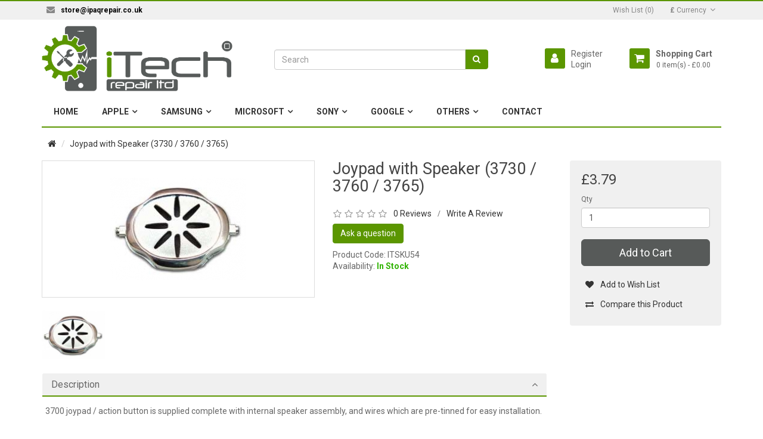

--- FILE ---
content_type: text/html; charset=utf-8
request_url: https://www.ipaqrepair.co.uk/index.php?route=product/product&product_id=54
body_size: 13052
content:
<!DOCTYPE html>
<!--[if IE]><![endif]-->
<!--[if IE 8 ]><html dir="ltr" lang="en" class="ie8"><![endif]-->
<!--[if IE 9 ]><html dir="ltr" lang="en" class="ie9"><![endif]-->
<!--[if (gt IE 9)|!(IE)]><!-->
<html dir="ltr" lang="en">
    <!--<![endif]-->
    <head>
        <meta charset="UTF-8" />
        <meta name="viewport" content="width=device-width, initial-scale=1">
        <title>Joypad with Speaker (3730 / 3760 / 3765)</title>
        <base href="https://www.ipaqrepair.co.uk/" />
                <meta name="description" content="iPAQ action button, joypad and speaker this is a replacement part for the iPAQ h3730 h3760 h3765 range of PDAs." />
                        <meta name="keywords" content= "ipaq 3760 speaker, ipaq 3730 speaker, ipaq h3765 action button, ipaq center button, spare part" />
                <meta http-equiv="X-UA-Compatible" content="IE=edge">
                <link rel="apple-touch-icon" sizes="57x57" href="/apple-touch-icon-57x57.png">
	<link rel="apple-touch-icon" sizes="60x60" href="/apple-touch-icon-60x60.png">
	<link rel="apple-touch-icon" sizes="72x72" href="/apple-touch-icon-72x72.png">
	<link rel="apple-touch-icon" sizes="76x76" href="/apple-touch-icon-76x76.png">
	<link rel="apple-touch-icon" sizes="114x114" href="/apple-touch-icon-114x114.png">
	<link rel="apple-touch-icon" sizes="120x120" href="/apple-touch-icon-120x120.png">
	<link rel="apple-touch-icon" sizes="144x144" href="/apple-touch-icon-144x144.png">
	<link rel="apple-touch-icon" sizes="152x152" href="/apple-touch-icon-152x152.png">
	<link rel="apple-touch-icon" sizes="180x180" href="/apple-touch-icon-180x180.png">
	<link rel="icon" type="image/png" href="/favicon-32x32.png" sizes="32x32">
	<link rel="icon" type="image/png" href="/favicon-194x194.png" sizes="194x194">
	<link rel="icon" type="image/png" href="/favicon-96x96.png" sizes="96x96">
	<link rel="icon" type="image/png" href="/android-chrome-192x192.png" sizes="192x192">
	<link rel="icon" type="image/png" href="/favicon-16x16.png" sizes="16x16">
	<link rel="manifest" href="/manifest.json">
	<link rel="mask-icon" href="/safari-pinned-tab.svg" color="#5b9600">
	<meta name="apple-mobile-web-app-title" content="iTech Repair">
	<meta name="application-name" content="iTech Repair">
	<meta name="msapplication-TileColor" content="#5b9600">
	<meta name="msapplication-TileImage" content="/mstile-144x144.png">
        <meta name="theme-color" content="#ffffff">
                <link href="https://www.ipaqrepair.co.uk/index.php?route=product/product&amp;product_id=54" rel="canonical" />
                <link href="catalog/view/javascript/font-awesome/css/font-awesome.min.css" rel="stylesheet" type="text/css" />
        <link href="//fonts.googleapis.com/css?family=Roboto:400,400italic,700" rel="stylesheet" type="text/css" />
        <link href="catalog/view/theme/origin/stylesheet/bootstrap.css" rel="stylesheet" media="screen" />
        <link href="catalog/view/theme/origin/stylesheet/jquery.sidr.dark.css" rel="stylesheet">
        <link href="catalog/view/theme/origin/stylesheet/stylesheet.css" rel="stylesheet">
                <link href="catalog/view/theme/origin/stylesheet/qa.css" type="text/css" rel="stylesheet" media="screen" />
                <link href="catalog/view/javascript/jquery/magnific/magnific-popup.css" type="text/css" rel="stylesheet" media="screen" />
                <link href="catalog/view/javascript/jquery/datetimepicker/bootstrap-datetimepicker.min.css" type="text/css" rel="stylesheet" media="screen" />
                <script src="catalog/view/javascript/jquery/jquery-2.1.1.min.js" type="text/javascript"></script>
        <script src="catalog/view/javascript/bootstrap/js/bootstrap.min.js" type="text/javascript"></script>
        <script src="catalog/view/theme/origin/js/jquery.flexnav.js" type="text/javascript"></script>
        <script src="catalog/view/theme/origin/js/jquery.sidr.min.js" type="text/javascript"></script>
                <script src="catalog/view/javascript/jquery/magnific/jquery.magnific-popup.min.js" type="text/javascript"></script>
                <script src="catalog/view/javascript/jquery/datetimepicker/moment.js" type="text/javascript"></script>
                <script src="catalog/view/javascript/jquery/datetimepicker/bootstrap-datetimepicker.min.js" type="text/javascript"></script>
                <script src="https://www.google.com/recaptcha/api.js" type="text/javascript"></script>
                <script src="catalog/view/theme/origin/js/common.js" type="text/javascript"></script>
        <script>(function(i,s,o,g,r,a,m){i['GoogleAnalyticsObject']=r;i[r]=i[r]||function(){(i[r].q=i[r].q||[]).push(arguments)},i[r].l=1*new Date();a=s.createElement(o),m=s.getElementsByTagName(o)[0];a.async=1;a.src=g;m.parentNode.insertBefore(a,m)})(window,document,'script','//www.google-analytics.com/analytics.js','ga');ga('create', 'UA-457506-1', 'auto'); ga('send', 'pageview');</script>					<style>
						*[onclick*="addToCart"], *[onclick*="cart.add"], #button-cart, .added, .outofstock, .viewoptions {
							outline: none;
						}
																																																											</style>
					
					<script type="text/javascript">
						var outofstockProducts = {3:"",6:"",31:"",62:"",102:"",103:"",104:"",105:"",106:"",107:"",108:"",109:"",110:"",164:"",182:"",194:"",3638:"",202:"",231:"",234:"",235:"",291:"",304:"",309:"",317:"",330:"",343:"",373:"",380:"",395:"",410:"",435:"",437:"",449:"",471:"",473:"",560:"",575:"",577:"",583:"",597:"",633:"",646:"",663:"",670:"",755:"",761:"",986:"",987:"",988:"",989:"",990:"",991:"",992:"",993:"",994:"",995:"",998:"",999:"",1000:"",1002:"",1003:"",1004:"",1005:"",1006:"",1007:"",1008:"",1009:"",1010:"",1011:"",1012:"",1013:"",1016:"",1017:"",1019:"",1020:"",1021:"",1029:"",1039:"",1052:"",1105:"",1109:"",1120:"",1123:"",1134:"",1159:"",1185:"",1201:"",1228:"",1300:"",1374:"",1465:"",1578:"",1880:"",1897:"",1898:"",1902:"",1905:"",1910:"",1924:"",1945:"",1996:"",1998:"",2190:"",2201:"",2251:"",2252:"",2254:"",2271:"",2276:"",2282:"",2289:"",2296:"",2304:"",2363:"",2376:"",2385:"",2403:"",2506:"",2529:"",2542:"",2620:"",2688:"",2736:"",2858:"",3125:"",3329:"",3775:"",3812:"",3815:"",3959:""}						
						var outofstockStatuses = {3:"Out Of Stock",6:"Out Of Stock",31:"Out Of Stock",62:"Out Of Stock",102:"Out Of Stock",103:"Out Of Stock",104:"Out Of Stock",105:"Out Of Stock",106:"Out Of Stock",107:"Out Of Stock",108:"Out Of Stock",109:"Out Of Stock",110:"Out Of Stock",164:"Out Of Stock",182:"Out Of Stock",194:"Out Of Stock",3638:"Out Of Stock",202:"Out Of Stock",231:"Out Of Stock",234:"Out Of Stock",235:"Out Of Stock",291:"Out Of Stock",304:"Out Of Stock",309:"Out Of Stock",317:"Out Of Stock",330:"Out Of Stock",343:"Out Of Stock",373:"Out Of Stock",380:"Out Of Stock",395:"Out Of Stock",410:"Out Of Stock",435:"Out Of Stock",437:"Out Of Stock",449:"Out Of Stock",471:"Out Of Stock",473:"Out Of Stock",560:"Out Of Stock",575:"Out Of Stock",577:"Out Of Stock",583:"Out Of Stock",597:"Out Of Stock",633:"Out Of Stock",646:"Out Of Stock",663:"Out Of Stock",670:"Out Of Stock",755:"Out Of Stock",761:"Out Of Stock",986:"Out Of Stock",987:"In Stock",988:"Out Of Stock",989:"Out Of Stock",990:"Out Of Stock",991:"Out Of Stock",992:"Out Of Stock",993:"Out Of Stock",994:"Out Of Stock",995:"Out Of Stock",998:"Out Of Stock",999:"Out Of Stock",1000:"Out Of Stock",1002:"Out Of Stock",1003:"Out Of Stock",1004:"Out Of Stock",1005:"Out Of Stock",1006:"Out Of Stock",1007:"Out Of Stock",1008:"Out Of Stock",1009:"Out Of Stock",1010:"Out Of Stock",1011:"Out Of Stock",1012:"Out Of Stock",1013:"Out Of Stock",1016:"Out Of Stock",1017:"Out Of Stock",1019:"Out Of Stock",1020:"Out Of Stock",1021:"Out Of Stock",1029:"Out Of Stock",1039:"Out Of Stock",1052:"Out Of Stock",1105:"Out Of Stock",1109:"Out Of Stock",1120:"Out Of Stock",1123:"Out Of Stock",1134:"Out Of Stock",1159:"Out Of Stock",1185:"Out Of Stock",1201:"Out Of Stock",1228:"Out Of Stock",1300:"Out Of Stock",1374:"Out Of Stock",1465:"Out Of Stock",1578:"Out Of Stock",1880:"Out Of Stock",1897:"Out Of Stock",1898:"Out Of Stock",1902:"Out Of Stock",1905:"Out Of Stock",1910:"Out Of Stock",1924:"Out Of Stock",1945:"Out Of Stock",1996:"Out Of Stock",1998:"Out Of Stock",2190:"Out Of Stock",2201:"Out Of Stock",2251:"Out Of Stock",2252:"Out Of Stock",2254:"Out Of Stock",2271:"Out Of Stock",2276:"Out Of Stock",2282:"Out Of Stock",2289:"Out Of Stock",2296:"Out Of Stock",2304:"Out Of Stock",2363:"Out Of Stock",2376:"Out Of Stock",2385:"Out Of Stock",2403:"Out Of Stock",2506:"Out Of Stock",2529:"Out Of Stock",2542:"Out Of Stock",2620:"Out Of Stock",2688:"Out Of Stock",2736:"Out Of Stock",2858:"Out Of Stock",3125:"Out Of Stock",3329:"Out Of Stock",3775:"Out Of Stock",3812:"Out Of Stock",3815:"Out Of Stock",3959:"Out Of Stock"}						
						var productsWithOptions = {4032:"https://www.ipaqrepair.co.uk/index.php?route=product/product&product_id=4032",4358:"https://www.ipaqrepair.co.uk/iphone-se-refurbish-service",2107:"https://www.ipaqrepair.co.uk/index.php?route=product/product&product_id=2107",3058:"https://www.ipaqrepair.co.uk/index.php?route=product/product&product_id=3058",4283:"https://www.ipaqrepair.co.uk/iphone-4-unlocking-service",3162:"https://www.ipaqrepair.co.uk/index.php?route=product/product&product_id=3162",4287:"https://www.ipaqrepair.co.uk/iphone-5s-unlocking-service",2601:"https://www.ipaqrepair.co.uk/index.php?route=product/product&product_id=2601",2882:"https://www.ipaqrepair.co.uk/index.php?route=product/product&product_id=2882",3080:"https://www.ipaqrepair.co.uk/index.php?route=product/product&product_id=3080",3833:"https://www.ipaqrepair.co.uk/index.php?route=product/product&product_id=3833",2685:"https://www.ipaqrepair.co.uk/index.php?route=product/product&product_id=2685",2999:"https://www.ipaqrepair.co.uk/index.php?route=product/product&product_id=2999",2914:"https://www.ipaqrepair.co.uk/index.php?route=product/product&product_id=2914",3000:"https://www.ipaqrepair.co.uk/index.php?route=product/product&product_id=3000",3139:"https://www.ipaqrepair.co.uk/index.php?route=product/product&product_id=3139",2936:"https://www.ipaqrepair.co.uk/index.php?route=product/product&product_id=2936",4065:"https://www.ipaqrepair.co.uk/index.php?route=product/product&product_id=4065",3592:"https://www.ipaqrepair.co.uk/index.php?route=product/product&product_id=3592",3776:"https://www.ipaqrepair.co.uk/index.php?route=product/product&product_id=3776",4052:"https://www.ipaqrepair.co.uk/index.php?route=product/product&product_id=4052",3952:"https://www.ipaqrepair.co.uk/iphone-6-front-screen-lcd-display-repair",3953:"https://www.ipaqrepair.co.uk/index.php?route=product/product&product_id=3953",4178:"https://www.ipaqrepair.co.uk/iphone-5c-rear-case-color-conversion",4155:"https://www.ipaqrepair.co.uk/iphone-5s-rear-case-replacement",4179:"https://www.ipaqrepair.co.uk/index.php?route=product/product&product_id=4179",4192:"https://www.ipaqrepair.co.uk/index.php?route=product/product&product_id=4192",4281:"https://www.ipaqrepair.co.uk/iphone-3g-factory-unlock",4284:"https://www.ipaqrepair.co.uk/iphone-4s-unlocked",4347:"https://www.ipaqrepair.co.uk/iphone-se-unlock-service",4355:"https://www.ipaqrepair.co.uk/iphone-7-plus-front-screen-display-repair",4353:"https://www.ipaqrepair.co.uk/ipad-pro-9-7-front-screen-repair",4128:"https://www.ipaqrepair.co.uk/ipad-air-2-screen-replacement",4343:"https://www.ipaqrepair.co.uk/iphone-7-front-screen-display-repair",4407:"https://www.ipaqrepair.co.uk/index.php?route=product/product&product_id=4407",4401:"https://www.ipaqrepair.co.uk/iphone-6s-plus-unlock-uk",4380:"https://www.ipaqrepair.co.uk/iphone-6s-unlock-uk",4386:"https://www.ipaqrepair.co.uk/index.php?route=product/product&product_id=4386",2687:"https://www.ipaqrepair.co.uk/ipod-touch-4th-gen-screen-replacement",4301:"https://www.ipaqrepair.co.uk/iphone-5c-refurbishment-service",2379:"https://www.ipaqrepair.co.uk/ipod-touch-3rd-gen-complete-screen-replacement",3163:"https://www.ipaqrepair.co.uk/index.php?route=product/product&product_id=3163",4307:"https://www.ipaqrepair.co.uk/iphone-6s-screen-repair",4308:"https://www.ipaqrepair.co.uk/iphone-6s-plus-screen-repair",4311:"https://www.ipaqrepair.co.uk/iphone-se-screen-repair",4312:"https://www.ipaqrepair.co.uk/iphone-6-unlock-service",4315:"https://www.ipaqrepair.co.uk/iphone-6-plus-unlock-uk",3808:"https://www.ipaqrepair.co.uk/samsung-galaxy-s4-screen-repair",3573:"https://www.ipaqrepair.co.uk/samsung-galaxy-tab-7-plus-complete-screen-replacement ",3256:"https://www.ipaqrepair.co.uk/samsung-galaxy-tab-plus-7-touch-screen-repair",4306:"https://www.ipaqrepair.co.uk/iphone-5s-refurbish-service",3254:"https://www.ipaqrepair.co.uk/samsung-galaxy-tab-2-7-0-inch-complete-screen-replacement ",3703:"https://www.ipaqrepair.co.uk/samsung-galaxy-tab-3-7-0-inch-complete-screen-replacement ",3571:"https://www.ipaqrepair.co.uk/samsung-galaxy-tab-2-10-1-complete-screen-replacement",3250:"https://www.ipaqrepair.co.uk/samsung-galaxy-tab-2-10-1-touch-screen-repair"}						
						$(document).ready(function(){
							switchButtons();
						});
						
						function switchButtons() {
														
							$('*[onclick*="addToCart"], *[onclick*="cart.add"], #button-cart').click(function(){
								
								element = $(this);
								
								if (element.attr('id') != 'button-cart' && element.hasClass('viewoptions') || element.hasClass('addtocart-redirect')) {
									return;
								}
								
																
								if (element.attr('id') == 'button-cart') {
									missingRequiredOptions = false;
									$('[name^="option["]').each(function(){
																					optionRequired = $(this).parents('.form-group').hasClass('required');
																				if ($(this).attr('type') == 'checkbox' || $(this).attr('type') == 'radio') {
											if (optionRequired && !$('[name="' + $(this).attr('name') + '"]:checked').length) {
												missingRequiredOptions = true;
											}
										} else if (optionRequired && $(this).val() == '') {
											missingRequiredOptions = true;
										}
									});
									if (missingRequiredOptions) return;
								}
								
								element.slideUp('fast', function(){
									if ($('input[name="quantity"]').length && element.attr('id') == 'button-cart') {
										qty = parseInt($('input[name="quantity"]').val());
									} else if (element.attr('onclick').indexOf('cart.add') != -1 && element.attr('onclick').split("'")[3]) {
										qty = element.attr('onclick').split("'")[3];
									} else {
										qty = 1;
									}
									quantity = (element.attr('data-quantity') == undefined) ? qty : parseInt(element.attr('data-quantity')) + qty;
									element.addClass('added')
										.attr('data-quantity', quantity)
										.attr('value', 'Added!'.replace('##', quantity));
									element.slideDown('fast');
									if (element.find('span').length) element = element.find('span');
									element.html('Added!'.replace('##', quantity));
								});
								
								$('#notification, .alert').hide();
								$('html, body').animate({ scrollTop: $(this).top });
								
							}).each(function(){
								
								element = $(this);
								
								if (element.hasClass('addtocart-redirect')) {
									return;
								}
								
								if (element.attr('id') == 'button-cart') {
									var productID = $('input[name="product_id"]').val();
								} else {
									var first = element.attr('onclick').indexOf("'");
									var last = element.attr('onclick').indexOf("'", first + 1);
									var productID = element.attr('onclick').substring(first + 1, last);
								}
								
								if (productID in outofstockProducts) {
																			element.addClass('outofstock');
										element.attr('value', outofstockStatuses[productID]);
										if (element.find('span').length) {
											element.find('span').html(outofstockStatuses[productID]);
										} else {
											element.html(outofstockStatuses[productID]);
										}
																												if (element.attr('id') == 'button-cart') {
											return;
										}
																	}
								
								if (element.attr('id') == 'button-cart' || element.hasClass('outofstock')) {
									return;
								}
								
								if (productID in productsWithOptions) {
									element.addClass('viewoptions').attr('onclick', 'console.log(\'' + productID + '\'); location = \'' + productsWithOptions[productID] + '\'');
																			element.attr('value', 'View Options');
										if (element.find('span').length) {
											element.find('span').html('View Options');
										} else {
											element.html('View Options');
										}
																	}
								
							});
						}
					</script>
					
				

	<style type="text/css">
		#search, .searchbox {
			overflow: visible !important;
			//z-index: 9999999 !important;
		}
		.smartsearch {
			display: none;
			background: #FFFFFF !important;
			border: 1px solid #F0F0F0 !important;
			border-top: none !important;
			border-radius: 0 0 7px 7px !important;
			box-shadow: 0 2px 2px #DDD !important;
			line-height: 1.2 !important;
			margin: -3px 0 0 2px !important;
			padding: 0 !important;
			position: absolute !important;
			white-space: normal !important;
			width: 98% !important;
			z-index: 9999999 !important;
							top: 42px !important;
											}
		.smartsearch a {
			white-space: normal !important;
		}
		.smartsearch .addtocart {
			float: right;
			margin: 5px;
		}
				.smartsearch .quantity {
			padding: 5px;
		}
		.smartsearch .quantity input {
			text-align: center;
			padding: 1px !important;
			width: 30px !important;
		}
		.smartsearch-product {
			border-bottom: 1px solid #F0F0F0 !important;
			color: #000000 !important;
			display: block !important;
			font-size: 11px !important;
			font-weight: normal !important;
							min-height: 50px !important;
						padding: 5px !important;
			text-decoration: none !important;
		}
		.smartsearch-product img {
			float: left !important;
			margin: 0 10px 0 0 !important;
		}
		.smartsearch-product strong {
			font-size: 13px !important;
			margin: 5px 5px 5px 0 !important;
		}
		.smartsearch-focus, .smartsearch-product:hover {
			background: #FFFFFF !important;
			text-decoration: none !important;
		}
		.smartsearch-page {
			background: #F0F0F0 !important;
			border-bottom: 1px solid #F0F0F0 !important;
			padding: 10px;
			text-align: center;
		}
		.smartsearch-bottom {
			font-size: 12px !important;
			font-weight: bold !important;
			padding: 10px !important;
			text-align: center !important;
		}
			</style>
	<script type="text/javascript">
		var wait;
		var searchinput;
		
		$(document).click(function(e){
			if(!$(e.target).next().hasClass('smartsearch') && !$(e.target).closest('.smartsearch').length && $('.smartsearch').is(':visible')) {
				clearTimeout(wait);
				wait = setTimeout(hideSmartSearch, 500);
			}
		});
		
		$(document).ready(function(){
			$('#search input')
			.after('<div class="smartsearch"></div>')
			.click(function(){
				if ($('.smartsearch').html().length) {
					$('.smartsearch').show();
				} else if ($(this).val()) {
					searchinput = $(this);
					showSmartSearch();
				}
			}).keydown(function(e){
				if ($('.smartsearch-product').length && e.which == 38) {
					e.preventDefault();
					return false;
				}
			}).keyup(function(e){
				searchinput = $(this);
				if (!searchinput.val()) {
					clearTimeout(wait);
					wait = setTimeout(hideSmartSearch, 500);
				}
				if (e.which == 13 && $('.smartsearch-focus').length) {
					location = $('.smartsearch-focus').attr('href');
				}
				if (searchinput.val().replace(/^\s+|\s+$/g, '') && (e.which == 8 || (47 < e.which && e.which < 112) || e.which > 185)) {
					clearTimeout(wait);
					wait = setTimeout(showSmartSearch, 500);
				}
				if ($('.smartsearch-product').length && (e.which == 38 || e.which == 40)) {
					if (!$('.smartsearch-focus').length) {
						if (e.which == 38) $('.smartsearch-bottom').prev().addClass('smartsearch-focus');
						if (e.which == 40) $('.smartsearch-product:first-child').addClass('smartsearch-focus');
					} else {
						if (e.which == 38) $('.smartsearch-focus').removeClass('smartsearch-focus').prev('a').addClass('smartsearch-focus');
						if (e.which == 40) $('.smartsearch-focus').removeClass('smartsearch-focus').next('a').addClass('smartsearch-focus');
					}
				}
			});
		});
		
		function hideSmartSearch() {
			$('.smartsearch').hide();
		}
		
		function showSmartSearch() {
			searchinput.next().html('<div class="smartsearch-bottom"><img alt="" src="[data-uri]" /></div>').show();
			$.ajax({
				url: 'index.php?route=module/smartsearch/smartsearch&search=' + encodeURIComponent(searchinput.val()),
				dataType: 'json',
				success: function(data) {
					var html = '';
					if (data.length) {
						for (i = 0; i < data.length; i++) {
														if (data[i]['href']) {
								html += '<a class="smartsearch-product" href="' + data[i]['href'] + (data[i]['href'].indexOf('?') == -1 ? '?' : '&') + 'search=' + encodeURIComponent(searchinput.val()) + '">';
							} else {
								html += '<div class="smartsearch-page">';
							}
															if (data[i]['image']) {
									html += '<img src="' + data[i]['image'] + '" />';
								}
														html += '<strong>' + data[i]['name'];
																						if (data[i]['price']) {
									var price = '<span style="color: #5B9600;' + (data[i]['special'] ? 'text-decoration: line-through' : '') + '">' + data[i]['price'] + '</span>';
									var special = (data[i]['special'] ? '<span style="color: #FF0000">' + data[i]['special'] + '</span>' : '');
									html += '<span style="float: right">' + price + ' ' + special + '</span>';
								}
														html += '</strong><br />';
															if (data[i]['description']) {
									html += data[i]['description'];
								}
														if (data[i]['href']) {
								html += '</a>';
							} else {
								html += '</div>';
							}
						}
													html += '<div class="smartsearch-bottom"><a href="http://www.ipaqrepair.co.uk/index.php?route=product/search&search=' + encodeURIComponent(searchinput.val()) + '">View All Results</a></div>';
											} else {
						html = '<div class="smartsearch-bottom">No Results</div>';
					}
					searchinput.next().html(html);
				}
			});
		}
	</script>
    </head>
    <body class="product-product-54">
        <div class="full-boxed">
            <header id="header">
                <nav id="top" class="hidden-xs hidden-sm">
                    <div class="boxed bg-top">
                        <div class="container">
                            <div class="pull-left"></a><a class="btn btn-link" href="mailto:store@ipaqrepair.co.uk"><i class="fa fa-envelope" aria-hidden="true"></i><span style="color: rgb(0, 0, 0);"><strong>store@ipaqrepair.co.uk</strong></span></a></div>
                            <div id="top-links" class="nav pull-right">
                                <ul class="list-inline navbar-right">
                                    <li class="wishlist-link">
                                        <a class="btn btn-link" href="https://www.ipaqrepair.co.uk/index.php?route=account/wishlist" id="wishlist-total" title="Wish List (0)"><span>Wish List (0)</span></a>
                                    </li>
                                    <li id="currency-block">
    <div  class="dropdown">
        <form action="https://www.ipaqrepair.co.uk/index.php?route=common/currency/currency" method="post" enctype="multipart/form-data" id="currency">
            <div class="btn-group">
                <button class="btn btn-link dropdown-toggle" data-toggle="dropdown">
                                                                                                    <strong>£</strong>
                                                                                                    <span>Currency</span> <i class="fa fa-angle-down"></i>
                </button>
                <ul class="dropdown-menu">
                                                            <li><a class="currency-select  btn-block" href=""  name="EUR">€ Euro</a></li>
                                                                                <li><a class="currency-select btn-block" href=""  name="GBP">£ Pound Sterling</a></li>
                                                                                <li><a class="currency-select btn-block" href=""  name="USD">$ US Dollar</a></li>
                                                        </ul>
            </div>
            <input type="hidden" name="code" value="" />
            <input type="hidden" name="redirect" value="https://www.ipaqrepair.co.uk/index.php?route=product/product&amp;product_id=54" />
        </form>
    </div>
</li>
                                    
                                </ul>
                            </div>
                        </div>
                    </div>
                </nav>
                <div class="header-content">
                    <div class="boxed bg-header-content">
                        <div class="container">
                            <div class="row">
                                <div id="mobile-header" class="col-sm-2 col-xs-2 hidden-md hidden-lg">
                                    <a id="responsive-menu-button"  href="javascript:void(0)" class="pull-left"><i class="fa fa-bars"></i></a>
                                </div>
                                <div class="col-xs-8 col-sm-8 col-md-4">
                                    <div id="logo">
                                        <div class="hidden-xs hidden-sm">
                                                                                        <a href="https://www.ipaqrepair.co.uk/"><img src="https://www.ipaqrepair.co.uk/image/catalog/logos/fast_iphone_ipad_repairs_uk.png" title="Expert iPhone, iPad, iPod, Repairs in the UK Provided by iTech Repair Ltd" alt="Fast iPhone, iPad, iPod, Repairs in the UK Provided iPAQ Repair & Parts" class="img-responsive" width="320" height="110" /></a>
                                                                                    </div>

                                        <div class="visible-xs visible-sm text-center text-uppercase logo-mobile"><a href="https://www.ipaqrepair.co.uk/index.php?route=common/home"><strong>iTech Repair Ltd</strong></a></div>

                                    </div>
                                </div>
                                <div class="header-content-block hidden-xs hidden-sm col-md-4"><div id="search-block">
    <div id="search" class="search input-group">
        <input type="text" name="search" value="" placeholder="Search" class="form-control" />
        <span class="input-group-btn">
            <button type="button" class="btn btn-default"><i class="fa fa-search"></i></button>
        </span>
    </div>
</div>                                </div>
                                <div class="header-content-block col-xs-2 col-sm-2 col-md-4">
                                    <div class="cart_info pull-right">
                                        <ul class="list-unstyled list-compact">
                                            <li class="hidden-xs hidden-sm"><a href="https://www.ipaqrepair.co.uk/index.php?route=checkout/cart" title="Shopping Cart"><b>Shopping Cart</b></a></li>
                                            <li><div id="cart" class="btn-group hidden-xs hidden-sm">
  <button type="button" data-toggle="dropdown" data-loading-text="Loading..." class="btn btn-link  btn-lg dropdown-toggle"><span id="cart-total">0 item(s) - £0.00</span></button>
  <ul class="dropdown-menu pull-right">
        <li>
      <p class="text-center">Your cart is empty!</p>
    </li>
              
  </ul>
    
</div>
<div class="hidden-md hidden-lg"><a href="https://www.ipaqrepair.co.uk/index.php?route=checkout/cart" title="https://www.ipaqrepair.co.uk/index.php?route=checkout/cart" class="bt-cart-mobile "><i class="fa fa-shopping-cart "></i></a></div></li>
                                        </ul>
                                    </div>
                                    <div class="user_info pull-right">
                                        <ul class="list-unstyled list-compact">
                                                                                        <li><a href="https://www.ipaqrepair.co.uk/index.php?route=account/register">Register</a></li>
                                            <li><a href="https://www.ipaqrepair.co.uk/index.php?route=account/login">Login</a></li>
                                                                                    </ul>
                                    </div>
                                </div>
                            </div>
                        </div>
                    </div>
                </div>
                                <nav id="navigation">
                    <div class="boxed bg-navigation">
                        <div class="container">
                            <ul data-breakpoint="992" class="flexnav with-js lg-screen clearfix">
                                                                                                <li><a href="https://www.ipaqrepair.co.uk/">Home</a></li>
                                                                                                                                <li><a href="#" onclick="return false;" >Apple</a>
                                    <ul class="list-unstyled ul-col-1">
                                                                                 
                                                                                <li><a href="https://www.ipaqrepair.co.uk/iphone-parts">iPhone Parts</a></li>
                                                                                <li><a href="https://www.ipaqrepair.co.uk/ipad-parts">iPad Parts</a></li>
                                                                                <li><a href="https://www.ipaqrepair.co.uk/ipod-touch-parts">iPod Parts</a></li>
                                                                                                                                                            </ul>
                                </li>
                                                                                                                                <li><a href="#" onclick="return false;" >Samsung</a>
                                    <ul class="list-unstyled ul-col-1">
                                                                                 
                                                                                <li><a href="https://www.ipaqrepair.co.uk/samsung-parts/galaxy-tab-parts">Galaxy Tab Parts</a></li>
                                                                                <li><a href="https://www.ipaqrepair.co.uk/samsung-parts/galaxy-phone-parts">Galaxy Phone Parts</a></li>
                                                                                                                                                            </ul>
                                </li>
                                                                                                                                <li><a href="#" onclick="return false;" >Microsoft</a>
                                    <ul class="list-unstyled ul-col-1">
                                                                                 
                                                                                <li><a href="https://www.ipaqrepair.co.uk/microsoft-surface-pro-parts-uk">Surface Pro Parts</a></li>
                                                                                                                                                            </ul>
                                </li>
                                                                                                                                <li><a href="#" onclick="return false;" >Sony</a>
                                    <ul class="list-unstyled ul-col-1">
                                                                                 
                                                                                <li><a href="https://www.ipaqrepair.co.uk/sony-psp-parts">Sony PSP Parts</a></li>
                                                                                                                                                            </ul>
                                </li>
                                                                                                                                <li><a href="#" onclick="return false;" >Google</a>
                                    <ul class="list-unstyled ul-col-1">
                                                                                 
                                                                                <li><a href="https://www.ipaqrepair.co.uk/google-nexus-parts">Nexus Parts</a></li>
                                                                                                                                                            </ul>
                                </li>
                                                                                                                                <li><a href="#" onclick="return false;" >Others</a>
                                    <ul class="list-unstyled ul-col-1">
                                                                                 
                                                                                <li><a href="https://www.ipaqrepair.co.uk/ipaq-parts">iPAQ Parts</a></li>
                                                                                <li><a href="https://www.ipaqrepair.co.uk/nintendo-ds-parts">Nintendo DS Parts</a></li>
                                                                                <li><a href="https://www.ipaqrepair.co.uk/pda-parts">PDA Parts</a></li>
                                                                                <li><a href="https://www.ipaqrepair.co.uk/barcode-scanner-parts">Barcode Scanner Parts</a></li>
                                                                                                                                                            </ul>
                                </li>
                                                                                                                                <li><a href="https://www.ipaqrepair.co.uk/contact-us">Contact</a></li>
                                                                                            </ul>

                        </div>
                    </div>
                </nav>
                            </header>    





<div class="container columns">
    <ul class="breadcrumb">
                <li><a href="https://www.ipaqrepair.co.uk/index.php?route=common/home"><i class="fa fa-home"></i></a></li>
                <li><a href="https://www.ipaqrepair.co.uk/index.php?route=product/product&amp;product_id=54">Joypad with Speaker (3730 / 3760 / 3765)</a></li>
            </ul>
    <div class="row">                                <div class="col-sm-12">
            <section id="content">
                                <div class="row" itemscope itemtype="http://schema.org/Product">
                                                                                <div id="product-image" class="col-sm-6 col-md-5">
                                                <div id="preview-product"  class="carousel slide" data-ride="carousel" data-interval="false">
                            <div class="carousel-inner " role="listbox">
                                                                <div  class="item thumbnails active"><a href="https://www.ipaqrepair.co.uk/image/cache/37xxactionbutton-228x228.jpg" title="Joypad with Speaker (3730 / 3760 / 3765)"><img src="https://www.ipaqrepair.co.uk/image/cache/37xxactionbutton-228x228.jpg" itemprop="image" title="Joypad with Speaker (3730 / 3760 / 3765)" alt="Joypad with Speaker (3730 / 3760 / 3765)" /></a></div>
                                                                                            </div>
                            <!-- Controls -->
                            <a class="left carousel-control visible-xs" href="#preview-product" role="button" data-slide="prev">
                                <i class="fa fa-chevron-left fa-5x" aria-hidden="true"></i>
                                <span class="sr-only">Previous</span>
                            </a>
                            <a class="right carousel-control visible-xs" href="#preview-product" role="button" data-slide="next">
                                <i class="fa fa-chevron-right fa-5x" aria-hidden="true"></i>
                                <span class="sr-only">Next</span>
                            </a>
                        </div>
                        <div id="slide-thumbs-product" class="hidden-xs">
                            <ul class="thumbnails-product list-inline">
                                                                <li class="image-additional  col-sm-4 col-lg-3"><img src="https://www.ipaqrepair.co.uk/image/cache/37xxactionbutton-228x228.jpg" title="Joypad with Speaker (3730 / 3760 / 3765)" alt="Joypad with Speaker (3730 / 3760 / 3765)" class="img-responsive" data-target="#preview-product" data-slide-to="0" /></li>
                                                                                            </ul>
                        </div>



                                            </div>
                                                                                <div class="col-sm-6 col-md-7">
                        <div class="row">
                                                                                                                <div id="product-desc" class="col-sm-12 col-md-7"> 
                                <h1 itemprop="name">Joypad with Speaker (3730 / 3760 / 3765)</h1>

                                                                <div class="rating">
                                    <p>
                                                                                                                        <span class="fa fa-stack"><i class="fa fa-star-o fa-stack-1x"></i></span>
                                                                                                                                                                <span class="fa fa-stack"><i class="fa fa-star-o fa-stack-1x"></i></span>
                                                                                                                                                                <span class="fa fa-stack"><i class="fa fa-star-o fa-stack-1x"></i></span>
                                                                                                                                                                <span class="fa fa-stack"><i class="fa fa-star-o fa-stack-1x"></i></span>
                                                                                                                                                                <span class="fa fa-stack"><i class="fa fa-star-o fa-stack-1x"></i></span>
                                                                                                                        <button class="btn-review btn btn-link"  type="button" >0 Reviews</button> / <button class="btn btn-link" data-toggle="modal" data-target="#modal-review">Write A Review</button> <br> <button type="button" class="btn btn-default btn-custom" data-toggle="modal" data-target="#modal-qa-ask" id="qa-ask">Ask a question</button></p>

                                </div>
                                
                                <ul class="list-unstyled">
                                                                        <li>Product Code: ITSKU54</li>
                                                                        <li>Availability:  <span itemprop="quantity"><span style="font-weight:bolder; color: #31B404;"> In Stock</span></li>
                                                                    </ul>

                                
                                <!-- AddThis Button BEGIN -->

                                <div class="addthis_sharing_toolbox"></div>
                                <script type="text/javascript" src="//s7.addthis.com/js/300/addthis_widget.js#pubid=ra-543fc9221a4be9be" async></script>

                                <!-- AddThis Button END --> 
                            </div>
                                                                                                                <div id="price-block"  class="col-sm-12 col-md-5">
                                                                                                                                <div class="affix-product  well affix-top" itemtype="http://schema.org/Offer" itemscope="" itemprop="offers">
                                                                        <ul class="list-unstyled">
                                                                                <li>
                                            <h2 class="price" itemprop="price">£3.79</h2>
                                        </li>
                                                                                                                                                                                                                                            </ul>
                                                                        <div id="product">
                                                                                                                        <div class="form-group">
                                            <label class="control-label" for="input-quantity">Qty</label>
                                            <input type="text" name="quantity" value="1" size="2" id="input-quantity" class="form-control" />
                                            <input type="hidden" name="product_id" value="54" />
                                            <br />
                                            <button type="button" id="button-cart" data-loading-text="Loading..." class="btn btn-primary btn-lg btn-block btn-custom">Add to Cart</button>
                                        </div>

                                        <button type="button"  class="btn btn-link" title="Add to Wish List" onclick="wishlist.add('54');"><i class="fa fa-heart"></i>Add to Wish List</button>
                                        <button type="button"  class="btn btn-link" title="Compare this Product" onclick="compare.add('54');"><i class="fa fa-exchange"></i>Compare this Product</button>



                                    </div>
                                </div>
                            </div>
                        </div>
                    </div>
                </div>
                <div class="row">
                                                                                <div class="col-sm-12 col-md-9">
                        <div class="panel-group" id="accordion">
                            <div class="panel panel-default">
                                <div class="panel-heading">
                                    <h4 class="panel-title">
                                        <a data-toggle="collapse" data-parent="#accordion" href="#collapseOne">
                                            Description                                        </a>
                                    </h4>
                                </div>
                                <div id="collapseOne" class="panel-collapse collapse in">
                                    <div class="panel-body" itemprop="description">
                                        3700 joypad / action button is supplied complete with internal speaker assembly, and wires which are pre-tinned for easy installation.<br><br>* Original Compaq Part.<br>* Includes Speaker.                                    </div>
                                </div>
                            </div>

                            
		<div class="panel panel-default">
		<div class="panel-heading">
			<h4 class="panel-title">
				<a data-toggle="collapse" data-parent="#accordion" href="#collapseQA" class="collapsed">
					Q &amp; A				</a>
			</h4>
		</div>
		<div id="collapseQA" class="panel-collapse collapse">
			<div class="panel-body">
				<div id="qa"><p>No questions have been asked about this product.</p>
</div>
				<button class="btn btn-default btn-custom" data-toggle="modal" data-target="#modal-qa-ask">
					Ask a question				</button>
			</div>
		</div>
	</div>
		
                                                        <div  class="panel panel-default">
                                <div class="panel-heading">
                                    <h4 class="panel-title">
                                        <a data-toggle="collapse" data-parent="#accordion" href="#collapseTree" class="collapsed">
                                            Reviews (0)                                        </a>
                                    </h4>
                                </div>
                                <div id="collapseTree" class="panel-collapse collapse">
                                    <div class="panel-body">
                                        <div id="review"></div>
                                        <!-- Button trigger modal -->
                                        <button class="btn btn-default btn-custom" data-toggle="modal" data-target="#modal-review">
                                            Write A Review                                        </button>

                                    </div>
                                </div>
                            </div>
                            
                                                    </div>
                                            </div>
                </div>


		<!-- Modal review-->
	<div class="modal fade" id="modal-qa-ask" tabindex="-1" role="dialog" aria-labelledby="qaAskModalLabel" aria-hidden="true">
		<div class="modal-dialog">
			<div class="modal-content">
				<div class="modal-header">
					<button type="button" class="close" data-dismiss="modal"><span aria-hidden="true">&times;</span><span class="sr-only">Close</span></button>
					<h4 class="modal-title" id="qaAskModalLabel">Ask a question</h4>
				</div>
				<div class="modal-body">
					<form class="form-horizontal" id="q-form">
					  					  <div class="col-sm-12 col-md-6 col-lg-4">
						<div class="form-group q-form required">
						  <label class="control-label" for="input-q-name">Your Name</label>
						  <input type="text" name="q_name" value="" id="input-q-name" class="form-control" />
						</div>
					  </div>
					  					  					  <div class="col-sm-12 col-md-6 col-lg-4">
						<div class="form-group q-form required">
						  <label class="control-label" for="input-q-email">Email</label>
						  <input type="email" name="q_email" value="" id="input-q-email" class="form-control" />
						</div>
					  </div>
					  					  					  					  <div class="form-group q-form required">
						<div class="col-sm-12">
						  <label class="control-label" for="input-q-question">Your Question</label>
						  <textarea name="q_question" rows="5" id="input-q-question" class="form-control"></textarea>
						  <div class="help-block"><span class="text-danger">Note:</span> HTML is not translated!</div>
						</div>
					  </div>
					  											  <div class="form-group q-form required"">
						<div class="col-sm-12">
							<div id="q_grecaptcha"></div>
						</div>
					  </div>
						  					  					  <div class="buttons">
						<div class="pull-right">
						  <button type="button" id="button-qa" data-loading-text="Loading..." class="btn btn-default btn-custom">Continue</button>
						</div>
					  </div>
					</form>
				</div>
			</div>
		</div>
	</div>
		
                <!-- Modal review-->
                <div class="modal fade" id="modal-review" tabindex="-1" role="dialog" aria-labelledby="myModalLabel" aria-hidden="true">
                    <div class="modal-dialog">
                        <div class="modal-content">
                            <div class="modal-header">
                                <button type="button" class="close" data-dismiss="modal"><span aria-hidden="true">&times;</span><span class="sr-only">Close</span></button>
                                <h4 class="modal-title" id="myModalLabel">Write A Review</h4>
                            </div>
                            <div class="modal-body">
                                <form class="form-horizontal">
                                                                        Please <a href="https://www.ipaqrepair.co.uk/index.php?route=account/login">login</a> or <a href="https://www.ipaqrepair.co.uk/index.php?route=account/register">register</a> to review                                                                    </form>
                            </div>
                        </div>
                    </div>
                </div>

            </section>
                    </div>
    </div>
</div>
<script type="text/javascript"><!--
$('select[name=\'recurring_id\'], input[name="quantity"]').change(function(){
	$.ajax({
		url: 'index.php?route=product/product/getRecurringDescription',
		type: 'post',
		data: $('input[name=\'product_id\'], input[name=\'quantity\'], select[name=\'recurring_id\']'),
		dataType: 'json',
		beforeSend: function() {
			$('#recurring-description').html('');
		},
		success: function(json) {
			$('.alert, .text-danger').remove();

			if (json['success']) {
				$('#recurring-description').html(json['success']);
			}
		}
	});
});
//--></script>
<script type="text/javascript"><!--
$('#button-cart').on('click', function() {
	$.ajax({
		url: 'index.php?route=checkout/cart/add',
		type: 'post',
		data: $('#product input[type=\'text\'], #product input[type=\'hidden\'], #product input[type=\'radio\']:checked, #product input[type=\'checkbox\']:checked, #product select, #product textarea'),
		dataType: 'json',
		beforeSend: function() {
			//$('#button-cart').button('loading');
		},
		complete: function() {
			//$('#button-cart').button('reset');
		},
		success: function(json) {
			$('.alert, .text-danger').remove();
			$('.form-group').removeClass('has-error');

			if (json['error']) {
				if (json['error']['option']) {
					for (i in json['error']['option']) {
						var element = $('#input-option' + i.replace('_', '-'));

						if (element.parent().hasClass('input-group')) {
							element.parent().after('<div class="text-danger">' + json['error']['option'][i] + '</div>');
						} else {
							element.after('<div class="text-danger">' + json['error']['option'][i] + '</div>');
						}
					}
				}

				if (json['error']['recurring']) {
					$('select[name=\'recurring_id\']').after('<div class="text-danger">' + json['error']['recurring'] + '</div>');
				}

				// Highlight any found errors
				$('.text-danger').parent().addClass('has-error');
			}

			if (json['success']) {
				//$('.breadcrumb').after('<div class="alert alert-success">' + json['success'] + '<button type="button" class="close" data-dismiss="alert">&times;</button></div>');

				$('#cart-total').html(json['total']);
                
                $('.bt-cart-mobile').addClass('incart');

				//$('html, body').animate({ scrollTop: 0 }, 'slow');

				$('#cart > ul').load('index.php?route=common/cart/info ul li');
			}
		}
	});
});
//--></script>
<script type="text/javascript"><!--
$('.date').datetimepicker({
	pickTime: false
});

$('.datetime').datetimepicker({
	pickDate: true,
	pickTime: true
});

$('.time').datetimepicker({
	pickDate: false
});

$('button[id^=\'button-upload\']').on('click', function() {
	var node = this;

	$('#form-upload').remove();

	$('body').prepend('<form enctype="multipart/form-data" id="form-upload" style="display: none;"><input type="file" name="file" /></form>');

	$('#form-upload input[name=\'file\']').trigger('click');

	if (typeof timer != 'undefined') {
    	clearInterval(timer);
	}

	timer = setInterval(function() {
		if ($('#form-upload input[name=\'file\']').val() != '') {
			clearInterval(timer);

			$.ajax({
				url: 'index.php?route=tool/upload',
				type: 'post',
				dataType: 'json',
				data: new FormData($('#form-upload')[0]),
				cache: false,
				contentType: false,
				processData: false,
				beforeSend: function() {
					$(node).button('loading');
				},
				complete: function() {
					$(node).button('reset');
				},
				success: function(json) {
					$('.text-danger').remove();

					if (json['error']) {
						$(node).parent().find('input').after('<div class="text-danger">' + json['error'] + '</div>');
					}

					if (json['success']) {
						alert(json['success']);

						$(node).parent().find('input').attr('value', json['code']);
					}
				},
				error: function(xhr, ajaxOptions, thrownError) {
					alert(thrownError + "\r\n" + xhr.statusText + "\r\n" + xhr.responseText);
				}
			});
		}
	}, 500);
});
//--></script>
<script type="text/javascript"><!--
$('#review').delegate('.pagination a', 'click', function(e) {
  e.preventDefault();

    $('#review').fadeOut('slow');

    $('#review').load(this.href);

    $('#review').fadeIn('slow');
});

$('#review').load('index.php?route=product/product/review&product_id=54');

$('#button-review').on('click', function() {
	$.ajax({
		url: 'index.php?route=product/product/write&product_id=54',
		type: 'post',
		dataType: 'json',
		data: 'name=' + encodeURIComponent($('input[name=\'name\']').val()) + '&text=' + encodeURIComponent($('textarea[name=\'text\']').val()) + '&rating=' + encodeURIComponent($('input[name=\'rating\']:checked').val() ? $('input[name=\'rating\']:checked').val() : ''),
		beforeSend: function() {
			$('#button-review').button('loading');
		},
		complete: function() {
			$('#button-review').button('reset');
		},
		success: function(json) {
			$('.alert-success, .alert-danger').remove();

			if (json['error']) {
				$('#modal-review .modal-body').prepend('<div class="alert alert-danger"><i class="fa fa-exclamation-circle"></i> ' + json['error'] + '</div>');
			}

			if (json['success']) {
				$('#modal-review .modal-header').prepend('<div class="alert alert-success"><i class="fa fa-check-circle"></i> ' + json['success'] + '</div>');

				$('input[name=\'name\']').val('');
				$('textarea[name=\'text\']').val('');
				$('input[name=\'rating\']:checked').prop('checked', false);
			}
		}
	});
});

$('.btn-review').click( function() {
    $('#collapseTree').addClass('in').css('height','auto');
    $('html, body').animate( { scrollTop: $('#collapseTree').offset().top }, 1200 );
    return false;
});	

$(document).ready(function() {
	$('.thumbnails').magnificPopup({
		type:'image',
		delegate: 'a',
		gallery: {
			enabled:true
		}
	});
});
//--></script>

<script type="text/javascript"><!--
var grw;$("body").on("click","#qa .pagination a",function(){var a=this.href;return $("#qa").slideUp("slow",function(){$("#qa").load(a,function(){$("#qa").slideDown("slow")})}),!1});$("#qa").load("index.php?route=product/product/question&product_id=54");$("#button-qa").on("click",function(){$.ajax({type:"POST",url:"index.php?route=product/product/ask&product_id=54",dataType:"json",data:$("#q-form :input").serialize(),beforeSend:function(){$("#button-qa").button("loading")},complete:function(){$("#button-qa").button("reset"),grw&&grecaptcha&&grecaptcha.reset(grw)},success:function(a){$(".alert-success, .alert-danger").remove(),a.error&&$("#modal-qa-ask .modal-body").prepend('<div class="alert alert-danger"><i class="fa fa-exclamation-circle"></i> '+a.error+"</div>"),a.success&&($("#modal-qa-ask .modal-body").prepend('<div class="alert alert-success"><i class="fa fa-check-circle"></i> '+a.success+"</div>"),$("textarea[name='q_question']").val(""))},error:function(a){$("#modal-qa-ask .modal-body").prepend('<div class="alert alert-danger"><i class="fa fa-exclamation-circle"></i> '+a.statusText+"</div>")}})});window.onload=function(){grecaptcha&&(grw=grecaptcha.render("q_grecaptcha",{sitekey:"6LdkdQYTAAAAANJr6hhDEroUXueyyJ-8ReMsJhgr"}))};//--></script>
			
<footer id="footer">
    <div class="content-footer">
        <div class="container">
            <div class="boxed">
                <div class="row">
                                        <div class="col-sm-3 block-footer">
                        <h5>Site Information</h5>
                        <ul class="list-unstyled toggle-footer">
                            <li><a href="https://www.ipaqrepair.co.uk/latest-news">Latest News</a></li>
                                                        <li><a href="https://www.ipaqrepair.co.uk/about-us">About Us</a></li>
                                                        <li><a href="https://www.ipaqrepair.co.uk/payment-methods">Payment Methods</a></li>
                                                        <li><a href="https://www.ipaqrepair.co.uk/terms-and-conditions">Terms &amp; Conditions</a></li>
                                                        <li><a href="https://www.ipaqrepair.co.uk/privacy-policy">Privacy Policy</a></li>
                                                        <li><a href="https://www.ipaqrepair.co.uk/site-map">Site Map</a></li>
                        </ul>
                    </div>
                                        <div class="col-sm-3 block-footer">
                        <h5>Customer Services</h5>
                        <ul class="list-unstyled toggle-footer">
                            <li><a href="https://www.ipaqrepair.co.uk/contact-us">Contact Us</a></li>
                            <li><a href="https://www.ipaqrepair.co.uk/frequently-asked-questions">Common Questions</a></li>
                            <li><a href="https://www.ipaqrepair.co.uk/returns">Returns</a></li>
                        </ul>
                    </div>
                    <div class="col-sm-3 block-footer">
                        <h5>Helpful Information</h5>
                        <ul class="list-unstyled toggle-footer">
                            <li><a href="https://www.ipaqrepair.co.uk/repair-guides">Repair Guides</a></li>
                            <li><a href="https://www.ipaqrepair.co.uk/customer-reviews">Customer Reviews</a></li>
                            <li><a href="https://www.ipaqrepair.co.uk/special-offers">Special Offers</a></li>
                        </ul>
                    </div>
                    <div class="col-sm-3 block-footer">
                        <h5>Account Support</h5>
                        <ul class="list-unstyled toggle-footer">
                            <li><a href="https://www.ipaqrepair.co.uk/index.php?route=account/account">My Account</a></li>
                            <li><a href="https://www.ipaqrepair.co.uk/index.php?route=account/order">Order History</a></li>
                            <li><a href="https://www.ipaqrepair.co.uk/index.php?route=account/forgotten">Lost Password</a></li>
                            <li><a href="https://www.ipaqrepair.co.uk/index.php?route=account/wishlist">Wish List</a></li>
                        </ul>
                    </div>
                </div>
            </div>
        </div>
    </div>
    <div class="powered-footer">
        <div class="container">
            <div class="boxed row">
                <div class="col-xs-12 col-sm-6 hidden-xs">&copy; 2003 - 2026 iTech Repair Ltd. All rights reserved. All trademarks recognised.<br>Registered in England & Wales Company No: 6444846</div>
                <div class="logo-payment col-xs-12 col-sm-6 text-right">
                    <ul class="list-inline list-unstyled">
                        <li class="mastercard "></li>
                        <li class="paypal"></li>
                        <li class="visa"></li>
                    </ul>
                </div> 
            </div>
        </div>
    </div>
    <div class="rapidtop">
        <button class="btn btn-rapidtop"><i class="fa fa-chevron-up"></i></button>
    </div>
</footer>
</div>
<script type="text/javascript">
    jQuery(document).ready(function($) {
        // initialize FlexNav
        $(".flexnav").flexNav();

        // Currency
        $('#currency .currency-select').on('click', function(e) {
            e.preventDefault();

            $('#currency input[name=\'code\']').attr('value', $(this).attr('name'));

            $('#currency').submit();
        });

        // Language
        $('#language a').on('click', function(e) {
            e.preventDefault();

            $('#language input[name=\'code\']').attr('value', $(this).attr('href'));

            $('#language').submit();
        });

        /* Search */
        $('.sidr-inner input[name=\'search\']').parent().find('button').on('click', function() {
            url = $('base').attr('href') + 'index.php?route=product/search';

            var value = $('.sidr-inner input[name=\'search\']').val();

            if (value) {
                url += '&search=' + encodeURIComponent(value);
            }

            location = url;
        });

        $('.sidr-inner input[name=\'search\']').on('keydown', function(e) {
            if (e.keyCode == 13) {
                $('.sidr-inner input[name=\'search\']').parent().find('button').trigger('click');
            }
        });


    });

    $(window).resize(function(){

        $('#price-block .affix-product').css('width',$('#price-block').width());

        if($(window).width() < 768) {   
            $('#footer h5').on('click', function(){
                $(this).toggleClass('active').parent().find('.toggle-footer').collapse('toggle');
            })
            $('.toggle-footer').addClass('collapse').removeClass('in');
        }
        else
        {
            $('#footer h5').removeClass('active').off().parent().find('.toggle-footer').collapse('show').removeAttr('style');;

        }
    });
</script>

--- FILE ---
content_type: text/html; charset=utf-8
request_url: https://www.google.com/recaptcha/api2/anchor?ar=1&k=6LdkdQYTAAAAANJr6hhDEroUXueyyJ-8ReMsJhgr&co=aHR0cHM6Ly93d3cuaXBhcXJlcGFpci5jby51azo0NDM.&hl=en&v=PoyoqOPhxBO7pBk68S4YbpHZ&size=normal&anchor-ms=20000&execute-ms=30000&cb=86u1klv7do05
body_size: 49205
content:
<!DOCTYPE HTML><html dir="ltr" lang="en"><head><meta http-equiv="Content-Type" content="text/html; charset=UTF-8">
<meta http-equiv="X-UA-Compatible" content="IE=edge">
<title>reCAPTCHA</title>
<style type="text/css">
/* cyrillic-ext */
@font-face {
  font-family: 'Roboto';
  font-style: normal;
  font-weight: 400;
  font-stretch: 100%;
  src: url(//fonts.gstatic.com/s/roboto/v48/KFO7CnqEu92Fr1ME7kSn66aGLdTylUAMa3GUBHMdazTgWw.woff2) format('woff2');
  unicode-range: U+0460-052F, U+1C80-1C8A, U+20B4, U+2DE0-2DFF, U+A640-A69F, U+FE2E-FE2F;
}
/* cyrillic */
@font-face {
  font-family: 'Roboto';
  font-style: normal;
  font-weight: 400;
  font-stretch: 100%;
  src: url(//fonts.gstatic.com/s/roboto/v48/KFO7CnqEu92Fr1ME7kSn66aGLdTylUAMa3iUBHMdazTgWw.woff2) format('woff2');
  unicode-range: U+0301, U+0400-045F, U+0490-0491, U+04B0-04B1, U+2116;
}
/* greek-ext */
@font-face {
  font-family: 'Roboto';
  font-style: normal;
  font-weight: 400;
  font-stretch: 100%;
  src: url(//fonts.gstatic.com/s/roboto/v48/KFO7CnqEu92Fr1ME7kSn66aGLdTylUAMa3CUBHMdazTgWw.woff2) format('woff2');
  unicode-range: U+1F00-1FFF;
}
/* greek */
@font-face {
  font-family: 'Roboto';
  font-style: normal;
  font-weight: 400;
  font-stretch: 100%;
  src: url(//fonts.gstatic.com/s/roboto/v48/KFO7CnqEu92Fr1ME7kSn66aGLdTylUAMa3-UBHMdazTgWw.woff2) format('woff2');
  unicode-range: U+0370-0377, U+037A-037F, U+0384-038A, U+038C, U+038E-03A1, U+03A3-03FF;
}
/* math */
@font-face {
  font-family: 'Roboto';
  font-style: normal;
  font-weight: 400;
  font-stretch: 100%;
  src: url(//fonts.gstatic.com/s/roboto/v48/KFO7CnqEu92Fr1ME7kSn66aGLdTylUAMawCUBHMdazTgWw.woff2) format('woff2');
  unicode-range: U+0302-0303, U+0305, U+0307-0308, U+0310, U+0312, U+0315, U+031A, U+0326-0327, U+032C, U+032F-0330, U+0332-0333, U+0338, U+033A, U+0346, U+034D, U+0391-03A1, U+03A3-03A9, U+03B1-03C9, U+03D1, U+03D5-03D6, U+03F0-03F1, U+03F4-03F5, U+2016-2017, U+2034-2038, U+203C, U+2040, U+2043, U+2047, U+2050, U+2057, U+205F, U+2070-2071, U+2074-208E, U+2090-209C, U+20D0-20DC, U+20E1, U+20E5-20EF, U+2100-2112, U+2114-2115, U+2117-2121, U+2123-214F, U+2190, U+2192, U+2194-21AE, U+21B0-21E5, U+21F1-21F2, U+21F4-2211, U+2213-2214, U+2216-22FF, U+2308-230B, U+2310, U+2319, U+231C-2321, U+2336-237A, U+237C, U+2395, U+239B-23B7, U+23D0, U+23DC-23E1, U+2474-2475, U+25AF, U+25B3, U+25B7, U+25BD, U+25C1, U+25CA, U+25CC, U+25FB, U+266D-266F, U+27C0-27FF, U+2900-2AFF, U+2B0E-2B11, U+2B30-2B4C, U+2BFE, U+3030, U+FF5B, U+FF5D, U+1D400-1D7FF, U+1EE00-1EEFF;
}
/* symbols */
@font-face {
  font-family: 'Roboto';
  font-style: normal;
  font-weight: 400;
  font-stretch: 100%;
  src: url(//fonts.gstatic.com/s/roboto/v48/KFO7CnqEu92Fr1ME7kSn66aGLdTylUAMaxKUBHMdazTgWw.woff2) format('woff2');
  unicode-range: U+0001-000C, U+000E-001F, U+007F-009F, U+20DD-20E0, U+20E2-20E4, U+2150-218F, U+2190, U+2192, U+2194-2199, U+21AF, U+21E6-21F0, U+21F3, U+2218-2219, U+2299, U+22C4-22C6, U+2300-243F, U+2440-244A, U+2460-24FF, U+25A0-27BF, U+2800-28FF, U+2921-2922, U+2981, U+29BF, U+29EB, U+2B00-2BFF, U+4DC0-4DFF, U+FFF9-FFFB, U+10140-1018E, U+10190-1019C, U+101A0, U+101D0-101FD, U+102E0-102FB, U+10E60-10E7E, U+1D2C0-1D2D3, U+1D2E0-1D37F, U+1F000-1F0FF, U+1F100-1F1AD, U+1F1E6-1F1FF, U+1F30D-1F30F, U+1F315, U+1F31C, U+1F31E, U+1F320-1F32C, U+1F336, U+1F378, U+1F37D, U+1F382, U+1F393-1F39F, U+1F3A7-1F3A8, U+1F3AC-1F3AF, U+1F3C2, U+1F3C4-1F3C6, U+1F3CA-1F3CE, U+1F3D4-1F3E0, U+1F3ED, U+1F3F1-1F3F3, U+1F3F5-1F3F7, U+1F408, U+1F415, U+1F41F, U+1F426, U+1F43F, U+1F441-1F442, U+1F444, U+1F446-1F449, U+1F44C-1F44E, U+1F453, U+1F46A, U+1F47D, U+1F4A3, U+1F4B0, U+1F4B3, U+1F4B9, U+1F4BB, U+1F4BF, U+1F4C8-1F4CB, U+1F4D6, U+1F4DA, U+1F4DF, U+1F4E3-1F4E6, U+1F4EA-1F4ED, U+1F4F7, U+1F4F9-1F4FB, U+1F4FD-1F4FE, U+1F503, U+1F507-1F50B, U+1F50D, U+1F512-1F513, U+1F53E-1F54A, U+1F54F-1F5FA, U+1F610, U+1F650-1F67F, U+1F687, U+1F68D, U+1F691, U+1F694, U+1F698, U+1F6AD, U+1F6B2, U+1F6B9-1F6BA, U+1F6BC, U+1F6C6-1F6CF, U+1F6D3-1F6D7, U+1F6E0-1F6EA, U+1F6F0-1F6F3, U+1F6F7-1F6FC, U+1F700-1F7FF, U+1F800-1F80B, U+1F810-1F847, U+1F850-1F859, U+1F860-1F887, U+1F890-1F8AD, U+1F8B0-1F8BB, U+1F8C0-1F8C1, U+1F900-1F90B, U+1F93B, U+1F946, U+1F984, U+1F996, U+1F9E9, U+1FA00-1FA6F, U+1FA70-1FA7C, U+1FA80-1FA89, U+1FA8F-1FAC6, U+1FACE-1FADC, U+1FADF-1FAE9, U+1FAF0-1FAF8, U+1FB00-1FBFF;
}
/* vietnamese */
@font-face {
  font-family: 'Roboto';
  font-style: normal;
  font-weight: 400;
  font-stretch: 100%;
  src: url(//fonts.gstatic.com/s/roboto/v48/KFO7CnqEu92Fr1ME7kSn66aGLdTylUAMa3OUBHMdazTgWw.woff2) format('woff2');
  unicode-range: U+0102-0103, U+0110-0111, U+0128-0129, U+0168-0169, U+01A0-01A1, U+01AF-01B0, U+0300-0301, U+0303-0304, U+0308-0309, U+0323, U+0329, U+1EA0-1EF9, U+20AB;
}
/* latin-ext */
@font-face {
  font-family: 'Roboto';
  font-style: normal;
  font-weight: 400;
  font-stretch: 100%;
  src: url(//fonts.gstatic.com/s/roboto/v48/KFO7CnqEu92Fr1ME7kSn66aGLdTylUAMa3KUBHMdazTgWw.woff2) format('woff2');
  unicode-range: U+0100-02BA, U+02BD-02C5, U+02C7-02CC, U+02CE-02D7, U+02DD-02FF, U+0304, U+0308, U+0329, U+1D00-1DBF, U+1E00-1E9F, U+1EF2-1EFF, U+2020, U+20A0-20AB, U+20AD-20C0, U+2113, U+2C60-2C7F, U+A720-A7FF;
}
/* latin */
@font-face {
  font-family: 'Roboto';
  font-style: normal;
  font-weight: 400;
  font-stretch: 100%;
  src: url(//fonts.gstatic.com/s/roboto/v48/KFO7CnqEu92Fr1ME7kSn66aGLdTylUAMa3yUBHMdazQ.woff2) format('woff2');
  unicode-range: U+0000-00FF, U+0131, U+0152-0153, U+02BB-02BC, U+02C6, U+02DA, U+02DC, U+0304, U+0308, U+0329, U+2000-206F, U+20AC, U+2122, U+2191, U+2193, U+2212, U+2215, U+FEFF, U+FFFD;
}
/* cyrillic-ext */
@font-face {
  font-family: 'Roboto';
  font-style: normal;
  font-weight: 500;
  font-stretch: 100%;
  src: url(//fonts.gstatic.com/s/roboto/v48/KFO7CnqEu92Fr1ME7kSn66aGLdTylUAMa3GUBHMdazTgWw.woff2) format('woff2');
  unicode-range: U+0460-052F, U+1C80-1C8A, U+20B4, U+2DE0-2DFF, U+A640-A69F, U+FE2E-FE2F;
}
/* cyrillic */
@font-face {
  font-family: 'Roboto';
  font-style: normal;
  font-weight: 500;
  font-stretch: 100%;
  src: url(//fonts.gstatic.com/s/roboto/v48/KFO7CnqEu92Fr1ME7kSn66aGLdTylUAMa3iUBHMdazTgWw.woff2) format('woff2');
  unicode-range: U+0301, U+0400-045F, U+0490-0491, U+04B0-04B1, U+2116;
}
/* greek-ext */
@font-face {
  font-family: 'Roboto';
  font-style: normal;
  font-weight: 500;
  font-stretch: 100%;
  src: url(//fonts.gstatic.com/s/roboto/v48/KFO7CnqEu92Fr1ME7kSn66aGLdTylUAMa3CUBHMdazTgWw.woff2) format('woff2');
  unicode-range: U+1F00-1FFF;
}
/* greek */
@font-face {
  font-family: 'Roboto';
  font-style: normal;
  font-weight: 500;
  font-stretch: 100%;
  src: url(//fonts.gstatic.com/s/roboto/v48/KFO7CnqEu92Fr1ME7kSn66aGLdTylUAMa3-UBHMdazTgWw.woff2) format('woff2');
  unicode-range: U+0370-0377, U+037A-037F, U+0384-038A, U+038C, U+038E-03A1, U+03A3-03FF;
}
/* math */
@font-face {
  font-family: 'Roboto';
  font-style: normal;
  font-weight: 500;
  font-stretch: 100%;
  src: url(//fonts.gstatic.com/s/roboto/v48/KFO7CnqEu92Fr1ME7kSn66aGLdTylUAMawCUBHMdazTgWw.woff2) format('woff2');
  unicode-range: U+0302-0303, U+0305, U+0307-0308, U+0310, U+0312, U+0315, U+031A, U+0326-0327, U+032C, U+032F-0330, U+0332-0333, U+0338, U+033A, U+0346, U+034D, U+0391-03A1, U+03A3-03A9, U+03B1-03C9, U+03D1, U+03D5-03D6, U+03F0-03F1, U+03F4-03F5, U+2016-2017, U+2034-2038, U+203C, U+2040, U+2043, U+2047, U+2050, U+2057, U+205F, U+2070-2071, U+2074-208E, U+2090-209C, U+20D0-20DC, U+20E1, U+20E5-20EF, U+2100-2112, U+2114-2115, U+2117-2121, U+2123-214F, U+2190, U+2192, U+2194-21AE, U+21B0-21E5, U+21F1-21F2, U+21F4-2211, U+2213-2214, U+2216-22FF, U+2308-230B, U+2310, U+2319, U+231C-2321, U+2336-237A, U+237C, U+2395, U+239B-23B7, U+23D0, U+23DC-23E1, U+2474-2475, U+25AF, U+25B3, U+25B7, U+25BD, U+25C1, U+25CA, U+25CC, U+25FB, U+266D-266F, U+27C0-27FF, U+2900-2AFF, U+2B0E-2B11, U+2B30-2B4C, U+2BFE, U+3030, U+FF5B, U+FF5D, U+1D400-1D7FF, U+1EE00-1EEFF;
}
/* symbols */
@font-face {
  font-family: 'Roboto';
  font-style: normal;
  font-weight: 500;
  font-stretch: 100%;
  src: url(//fonts.gstatic.com/s/roboto/v48/KFO7CnqEu92Fr1ME7kSn66aGLdTylUAMaxKUBHMdazTgWw.woff2) format('woff2');
  unicode-range: U+0001-000C, U+000E-001F, U+007F-009F, U+20DD-20E0, U+20E2-20E4, U+2150-218F, U+2190, U+2192, U+2194-2199, U+21AF, U+21E6-21F0, U+21F3, U+2218-2219, U+2299, U+22C4-22C6, U+2300-243F, U+2440-244A, U+2460-24FF, U+25A0-27BF, U+2800-28FF, U+2921-2922, U+2981, U+29BF, U+29EB, U+2B00-2BFF, U+4DC0-4DFF, U+FFF9-FFFB, U+10140-1018E, U+10190-1019C, U+101A0, U+101D0-101FD, U+102E0-102FB, U+10E60-10E7E, U+1D2C0-1D2D3, U+1D2E0-1D37F, U+1F000-1F0FF, U+1F100-1F1AD, U+1F1E6-1F1FF, U+1F30D-1F30F, U+1F315, U+1F31C, U+1F31E, U+1F320-1F32C, U+1F336, U+1F378, U+1F37D, U+1F382, U+1F393-1F39F, U+1F3A7-1F3A8, U+1F3AC-1F3AF, U+1F3C2, U+1F3C4-1F3C6, U+1F3CA-1F3CE, U+1F3D4-1F3E0, U+1F3ED, U+1F3F1-1F3F3, U+1F3F5-1F3F7, U+1F408, U+1F415, U+1F41F, U+1F426, U+1F43F, U+1F441-1F442, U+1F444, U+1F446-1F449, U+1F44C-1F44E, U+1F453, U+1F46A, U+1F47D, U+1F4A3, U+1F4B0, U+1F4B3, U+1F4B9, U+1F4BB, U+1F4BF, U+1F4C8-1F4CB, U+1F4D6, U+1F4DA, U+1F4DF, U+1F4E3-1F4E6, U+1F4EA-1F4ED, U+1F4F7, U+1F4F9-1F4FB, U+1F4FD-1F4FE, U+1F503, U+1F507-1F50B, U+1F50D, U+1F512-1F513, U+1F53E-1F54A, U+1F54F-1F5FA, U+1F610, U+1F650-1F67F, U+1F687, U+1F68D, U+1F691, U+1F694, U+1F698, U+1F6AD, U+1F6B2, U+1F6B9-1F6BA, U+1F6BC, U+1F6C6-1F6CF, U+1F6D3-1F6D7, U+1F6E0-1F6EA, U+1F6F0-1F6F3, U+1F6F7-1F6FC, U+1F700-1F7FF, U+1F800-1F80B, U+1F810-1F847, U+1F850-1F859, U+1F860-1F887, U+1F890-1F8AD, U+1F8B0-1F8BB, U+1F8C0-1F8C1, U+1F900-1F90B, U+1F93B, U+1F946, U+1F984, U+1F996, U+1F9E9, U+1FA00-1FA6F, U+1FA70-1FA7C, U+1FA80-1FA89, U+1FA8F-1FAC6, U+1FACE-1FADC, U+1FADF-1FAE9, U+1FAF0-1FAF8, U+1FB00-1FBFF;
}
/* vietnamese */
@font-face {
  font-family: 'Roboto';
  font-style: normal;
  font-weight: 500;
  font-stretch: 100%;
  src: url(//fonts.gstatic.com/s/roboto/v48/KFO7CnqEu92Fr1ME7kSn66aGLdTylUAMa3OUBHMdazTgWw.woff2) format('woff2');
  unicode-range: U+0102-0103, U+0110-0111, U+0128-0129, U+0168-0169, U+01A0-01A1, U+01AF-01B0, U+0300-0301, U+0303-0304, U+0308-0309, U+0323, U+0329, U+1EA0-1EF9, U+20AB;
}
/* latin-ext */
@font-face {
  font-family: 'Roboto';
  font-style: normal;
  font-weight: 500;
  font-stretch: 100%;
  src: url(//fonts.gstatic.com/s/roboto/v48/KFO7CnqEu92Fr1ME7kSn66aGLdTylUAMa3KUBHMdazTgWw.woff2) format('woff2');
  unicode-range: U+0100-02BA, U+02BD-02C5, U+02C7-02CC, U+02CE-02D7, U+02DD-02FF, U+0304, U+0308, U+0329, U+1D00-1DBF, U+1E00-1E9F, U+1EF2-1EFF, U+2020, U+20A0-20AB, U+20AD-20C0, U+2113, U+2C60-2C7F, U+A720-A7FF;
}
/* latin */
@font-face {
  font-family: 'Roboto';
  font-style: normal;
  font-weight: 500;
  font-stretch: 100%;
  src: url(//fonts.gstatic.com/s/roboto/v48/KFO7CnqEu92Fr1ME7kSn66aGLdTylUAMa3yUBHMdazQ.woff2) format('woff2');
  unicode-range: U+0000-00FF, U+0131, U+0152-0153, U+02BB-02BC, U+02C6, U+02DA, U+02DC, U+0304, U+0308, U+0329, U+2000-206F, U+20AC, U+2122, U+2191, U+2193, U+2212, U+2215, U+FEFF, U+FFFD;
}
/* cyrillic-ext */
@font-face {
  font-family: 'Roboto';
  font-style: normal;
  font-weight: 900;
  font-stretch: 100%;
  src: url(//fonts.gstatic.com/s/roboto/v48/KFO7CnqEu92Fr1ME7kSn66aGLdTylUAMa3GUBHMdazTgWw.woff2) format('woff2');
  unicode-range: U+0460-052F, U+1C80-1C8A, U+20B4, U+2DE0-2DFF, U+A640-A69F, U+FE2E-FE2F;
}
/* cyrillic */
@font-face {
  font-family: 'Roboto';
  font-style: normal;
  font-weight: 900;
  font-stretch: 100%;
  src: url(//fonts.gstatic.com/s/roboto/v48/KFO7CnqEu92Fr1ME7kSn66aGLdTylUAMa3iUBHMdazTgWw.woff2) format('woff2');
  unicode-range: U+0301, U+0400-045F, U+0490-0491, U+04B0-04B1, U+2116;
}
/* greek-ext */
@font-face {
  font-family: 'Roboto';
  font-style: normal;
  font-weight: 900;
  font-stretch: 100%;
  src: url(//fonts.gstatic.com/s/roboto/v48/KFO7CnqEu92Fr1ME7kSn66aGLdTylUAMa3CUBHMdazTgWw.woff2) format('woff2');
  unicode-range: U+1F00-1FFF;
}
/* greek */
@font-face {
  font-family: 'Roboto';
  font-style: normal;
  font-weight: 900;
  font-stretch: 100%;
  src: url(//fonts.gstatic.com/s/roboto/v48/KFO7CnqEu92Fr1ME7kSn66aGLdTylUAMa3-UBHMdazTgWw.woff2) format('woff2');
  unicode-range: U+0370-0377, U+037A-037F, U+0384-038A, U+038C, U+038E-03A1, U+03A3-03FF;
}
/* math */
@font-face {
  font-family: 'Roboto';
  font-style: normal;
  font-weight: 900;
  font-stretch: 100%;
  src: url(//fonts.gstatic.com/s/roboto/v48/KFO7CnqEu92Fr1ME7kSn66aGLdTylUAMawCUBHMdazTgWw.woff2) format('woff2');
  unicode-range: U+0302-0303, U+0305, U+0307-0308, U+0310, U+0312, U+0315, U+031A, U+0326-0327, U+032C, U+032F-0330, U+0332-0333, U+0338, U+033A, U+0346, U+034D, U+0391-03A1, U+03A3-03A9, U+03B1-03C9, U+03D1, U+03D5-03D6, U+03F0-03F1, U+03F4-03F5, U+2016-2017, U+2034-2038, U+203C, U+2040, U+2043, U+2047, U+2050, U+2057, U+205F, U+2070-2071, U+2074-208E, U+2090-209C, U+20D0-20DC, U+20E1, U+20E5-20EF, U+2100-2112, U+2114-2115, U+2117-2121, U+2123-214F, U+2190, U+2192, U+2194-21AE, U+21B0-21E5, U+21F1-21F2, U+21F4-2211, U+2213-2214, U+2216-22FF, U+2308-230B, U+2310, U+2319, U+231C-2321, U+2336-237A, U+237C, U+2395, U+239B-23B7, U+23D0, U+23DC-23E1, U+2474-2475, U+25AF, U+25B3, U+25B7, U+25BD, U+25C1, U+25CA, U+25CC, U+25FB, U+266D-266F, U+27C0-27FF, U+2900-2AFF, U+2B0E-2B11, U+2B30-2B4C, U+2BFE, U+3030, U+FF5B, U+FF5D, U+1D400-1D7FF, U+1EE00-1EEFF;
}
/* symbols */
@font-face {
  font-family: 'Roboto';
  font-style: normal;
  font-weight: 900;
  font-stretch: 100%;
  src: url(//fonts.gstatic.com/s/roboto/v48/KFO7CnqEu92Fr1ME7kSn66aGLdTylUAMaxKUBHMdazTgWw.woff2) format('woff2');
  unicode-range: U+0001-000C, U+000E-001F, U+007F-009F, U+20DD-20E0, U+20E2-20E4, U+2150-218F, U+2190, U+2192, U+2194-2199, U+21AF, U+21E6-21F0, U+21F3, U+2218-2219, U+2299, U+22C4-22C6, U+2300-243F, U+2440-244A, U+2460-24FF, U+25A0-27BF, U+2800-28FF, U+2921-2922, U+2981, U+29BF, U+29EB, U+2B00-2BFF, U+4DC0-4DFF, U+FFF9-FFFB, U+10140-1018E, U+10190-1019C, U+101A0, U+101D0-101FD, U+102E0-102FB, U+10E60-10E7E, U+1D2C0-1D2D3, U+1D2E0-1D37F, U+1F000-1F0FF, U+1F100-1F1AD, U+1F1E6-1F1FF, U+1F30D-1F30F, U+1F315, U+1F31C, U+1F31E, U+1F320-1F32C, U+1F336, U+1F378, U+1F37D, U+1F382, U+1F393-1F39F, U+1F3A7-1F3A8, U+1F3AC-1F3AF, U+1F3C2, U+1F3C4-1F3C6, U+1F3CA-1F3CE, U+1F3D4-1F3E0, U+1F3ED, U+1F3F1-1F3F3, U+1F3F5-1F3F7, U+1F408, U+1F415, U+1F41F, U+1F426, U+1F43F, U+1F441-1F442, U+1F444, U+1F446-1F449, U+1F44C-1F44E, U+1F453, U+1F46A, U+1F47D, U+1F4A3, U+1F4B0, U+1F4B3, U+1F4B9, U+1F4BB, U+1F4BF, U+1F4C8-1F4CB, U+1F4D6, U+1F4DA, U+1F4DF, U+1F4E3-1F4E6, U+1F4EA-1F4ED, U+1F4F7, U+1F4F9-1F4FB, U+1F4FD-1F4FE, U+1F503, U+1F507-1F50B, U+1F50D, U+1F512-1F513, U+1F53E-1F54A, U+1F54F-1F5FA, U+1F610, U+1F650-1F67F, U+1F687, U+1F68D, U+1F691, U+1F694, U+1F698, U+1F6AD, U+1F6B2, U+1F6B9-1F6BA, U+1F6BC, U+1F6C6-1F6CF, U+1F6D3-1F6D7, U+1F6E0-1F6EA, U+1F6F0-1F6F3, U+1F6F7-1F6FC, U+1F700-1F7FF, U+1F800-1F80B, U+1F810-1F847, U+1F850-1F859, U+1F860-1F887, U+1F890-1F8AD, U+1F8B0-1F8BB, U+1F8C0-1F8C1, U+1F900-1F90B, U+1F93B, U+1F946, U+1F984, U+1F996, U+1F9E9, U+1FA00-1FA6F, U+1FA70-1FA7C, U+1FA80-1FA89, U+1FA8F-1FAC6, U+1FACE-1FADC, U+1FADF-1FAE9, U+1FAF0-1FAF8, U+1FB00-1FBFF;
}
/* vietnamese */
@font-face {
  font-family: 'Roboto';
  font-style: normal;
  font-weight: 900;
  font-stretch: 100%;
  src: url(//fonts.gstatic.com/s/roboto/v48/KFO7CnqEu92Fr1ME7kSn66aGLdTylUAMa3OUBHMdazTgWw.woff2) format('woff2');
  unicode-range: U+0102-0103, U+0110-0111, U+0128-0129, U+0168-0169, U+01A0-01A1, U+01AF-01B0, U+0300-0301, U+0303-0304, U+0308-0309, U+0323, U+0329, U+1EA0-1EF9, U+20AB;
}
/* latin-ext */
@font-face {
  font-family: 'Roboto';
  font-style: normal;
  font-weight: 900;
  font-stretch: 100%;
  src: url(//fonts.gstatic.com/s/roboto/v48/KFO7CnqEu92Fr1ME7kSn66aGLdTylUAMa3KUBHMdazTgWw.woff2) format('woff2');
  unicode-range: U+0100-02BA, U+02BD-02C5, U+02C7-02CC, U+02CE-02D7, U+02DD-02FF, U+0304, U+0308, U+0329, U+1D00-1DBF, U+1E00-1E9F, U+1EF2-1EFF, U+2020, U+20A0-20AB, U+20AD-20C0, U+2113, U+2C60-2C7F, U+A720-A7FF;
}
/* latin */
@font-face {
  font-family: 'Roboto';
  font-style: normal;
  font-weight: 900;
  font-stretch: 100%;
  src: url(//fonts.gstatic.com/s/roboto/v48/KFO7CnqEu92Fr1ME7kSn66aGLdTylUAMa3yUBHMdazQ.woff2) format('woff2');
  unicode-range: U+0000-00FF, U+0131, U+0152-0153, U+02BB-02BC, U+02C6, U+02DA, U+02DC, U+0304, U+0308, U+0329, U+2000-206F, U+20AC, U+2122, U+2191, U+2193, U+2212, U+2215, U+FEFF, U+FFFD;
}

</style>
<link rel="stylesheet" type="text/css" href="https://www.gstatic.com/recaptcha/releases/PoyoqOPhxBO7pBk68S4YbpHZ/styles__ltr.css">
<script nonce="lLIY_7Kkfu87O_WBfWSZyw" type="text/javascript">window['__recaptcha_api'] = 'https://www.google.com/recaptcha/api2/';</script>
<script type="text/javascript" src="https://www.gstatic.com/recaptcha/releases/PoyoqOPhxBO7pBk68S4YbpHZ/recaptcha__en.js" nonce="lLIY_7Kkfu87O_WBfWSZyw">
      
    </script></head>
<body><div id="rc-anchor-alert" class="rc-anchor-alert"></div>
<input type="hidden" id="recaptcha-token" value="[base64]">
<script type="text/javascript" nonce="lLIY_7Kkfu87O_WBfWSZyw">
      recaptcha.anchor.Main.init("[\x22ainput\x22,[\x22bgdata\x22,\x22\x22,\[base64]/[base64]/MjU1Ong/[base64]/[base64]/[base64]/[base64]/[base64]/[base64]/[base64]/[base64]/[base64]/[base64]/[base64]/[base64]/[base64]/[base64]/[base64]\\u003d\x22,\[base64]\x22,\x22IEnCpcO1ZwzDuTxVworCnsKBw6wqw6bDicKoQsOnYG/DjXXCnMOqw4/CrWo/wrjDiMOBwqzDtigowqZuw6clecKUIcKgwonDvndFw5wZwqnDpSErwpjDncK5STDDr8OsC8OfCyAUP1vCnCt6wrLDh8OySsOZwqvCmMOMBj88w4NNwrAsbsO1BcKuADo6JcOBXkIww4EDPcOkw5zCnVgWSMKAVMOzNsKUw5Akwpg2wq/[base64]/w6rClSbDlsO6w53Dok4/[base64]/Cm14yaz9GDxfDkMOAw6jDh8Kqw7pKbMOZf3F9wpvDphFww4vDr8K7GR/DqsKqwoI5IEPCpRV/w6gmwqPCsko+ccOdfkxjw54cBMK/wpUYwo19W8OAf8OOw5RnAwXDnkPCucKvKcKYGMKuMsKFw5vCsMKowoAww5HDo14Hw5PDnAvCuVd3w7EfDcKVHi/[base64]/wp3DrsKywrfCrxwAwpvDpMObEh4VwqPCijhcSGBvw5bCr2YLHmDChzjCkmfCk8O8wqfDsVPDsXPDssKwOllrwpHDpcKfwrfDjMOPBMKUwpBuYQ/DohILwq7DrlcDe8K3ZcKQfjvCl8OHO8OzdsKFwqhTw5bCv3TChMKhUcKSR8Ojwo4KIMOWw55OwoDCmsOqYkUeWsKIw6xJQsKJZ2TDiMOTwo8NRcOfw63DmzXCgDwWw6AHwqh/WsKoUcKzERfDhW5JX8KZwr3CgcK1w5bDuMKpw7fDp3PCqU7CuMKUwo3CmsKpwqjClwPDmsKYBcKeNkPDocOcwqPDnsOsw53CpMOwwpInY8Kuwocjb1YjwoYhwo4oJ8KCwq/Dk2/Dn8Khw7jCjcOyC2x+wrsGwonChMKbwpUFP8KGMXXDg8OAwpjCi8OvwoLCkxPDhADCocOzw5/[base64]/wrR2S0XDkSAsw5HDgcOtI8K9w4h/DA11YzbDsMKFMkjChsOrAnR3wr7CsVQUw47DmMOqC8OPwpvCjcOcT3sGNcOvwqY9D8KWNX8RZMObw4bCu8Kaw47Cm8KlM8K/wpkmB8KfwpbClBDDiMO7YWjDngsewqAgwovCs8O/[base64]/DncOMwqhvw5gJw6rDgsKRHcO6wqYKY8K2woIqw5fCnMOww7huO8KACsOTd8OCw5x3w4lEw7pzw5HCoyc/w6jCp8Kuw5FVBcKDBhnChcKqTj/ChlLDu8Ozwr7Dhw8Xw4TCtMO3dcKhTsO0woIIRVVEw5vDt8OdwqM9QGLDp8KLwpvCu2cyw7/DtsKhb3jDtMKIERvDqsOcLDfDrk8dw6PDryzDgy8Nw4RTaMKjMG56wpXDmMKjw6XDnsKvw4HDhEtnN8KAw7HCt8K4Nkpyw5/DiWJrw6nDmUtCw7vDh8OATkjDnnPDjsK9ZV5tw67ClcOvwrwHwoTCncOZw79VwqnCoMKdLw5fQSkNMcKtwqrDgV0ew4IMJWzDpMOaTsOdOsOqAA1CwrHDrDd4wp/[base64]/CkiloawnDiMKAAgLCmcKJwrRzw5DCuBjDkG/[base64]/CvW3CtiAkInxvWgzDu8OGQcO2dcKmDMKFwqcxC0laCUnChgrCqlNhwoXDm3xTIMKBwqDDgsO2wp1sw75YwoXDqcKewrXClcOSN8Kcw5LDksKLwokibBLDi8KRwqvCusOPKnnDscKDwpvDh8KrAg/DrRcxwqdLD8K9wrjDmRFaw6sleMOPcHR7SXdkwrnDhUIjFcOlQ8K1HUYzfWRjNMOnw7LCoMKMaMKUBRB0HV3CmyIaXCrCssKBwq3CjF3Dp17DtcONwpnChibDgULDusOOFcK/IcK5woLCtcOGOMKITMOyw7DCsQ7DnGfCsVs8w4rCqMOiAVRbw6jDoBZ0w70Sw7JswoFcMXZ1woshw41ldR5QUWPDgHHDicOmMjgvwo9cQy/Cni4jHsKPHMOzw6jCjDbCo8KUwoLCrsO7LcOEW2bCvm1hwq7DpwvDtMO+woUxwq7DuMO5El/DqFAawo3DtDxIXA7DoMOKwrwHw5/[base64]/wr7DrWPCoQAeHjvCnVAEFTrCo0fChhgAAGrDjcO7w77CoknCoEkMWMOIw7t+VsOSwpU9woDCrcKFKR9/[base64]/DhiTDq3EeEsOuMTXDm8OJwpnClHwQworDiQF8O8KSKHYLZXbCu8KHwpNTfBLDl8OAwpzCgsKvw6Akw5bDgMOHw6/[base64]/DmcKRdgDCpAnDpzrDgX/CuMKUJMOwIBXDm8OoLsKtw5VQNg7DjQHDpjTCjSITwq7Dthk+wq3DrcKuwp5HwrhdAkXDsMK4wrAOMVYKUsKMwpXDksOdP8ObKsOuwpgiDsKMwpHDlMKXNF5Rw7LCoAVjdRViw4vCrsOQHsODLBDChnc3wp1AEkrCo8Oww7MSYBhhIMOtwoo/[base64]/DqsOXwrkVw4QfLwU1wqEveAVMwqjDn8OaL8K2w57Cv8KMw7IOEcKeKx19w48xG8KZw4Uiw6kdYcO+w4Zow5Yawq7Cg8K/AznDnWjCucOEw5XDiUBXBcOHwqzDgyYMD3HDmGsgwrA9FsOSwr1MXWnDnMKhSTFtw6hSUsO4w7TDpcKWOcKwZsKyw5/[base64]/[base64]/ClTLDjMOxwrnDqVNIw5fCkF/CjcKaFGnCrsOgNsObw7cBR2/CuH4TbmzDtsKRR8OPwoY7wr8MMm1Uw7vCvcKRIsKmwoNGwqXCt8K7TsOOCzsywoAJQsKuwp7Cpz7CosO4b8OiXVjDsXdsBMOEwp0mw5PDmMOfJXhpB19PwppWwrUcEcKcw6ZCwprCl2NnwrfDjUogwrbDnSpScMK+w6HCisO1wrzDmHsNWG/CocO9eAx7RMKHIj/[base64]/CiC/Dh8Kvwp3CoBcGJzU+RhZOw7gMw4fCnHh3wpLDrBnCq0nDgsKZBMO4EsKXwqFGayXDh8KpIU3Dn8OHwoXDjRDDtmwgwqDCunUlwrTDvxbDvsOUw5Fawr7DrcOYw5RuwpsMwoN7w6E0D8KeEMObfmXDvMKlFXYQeMOnw6Ycw6/[base64]/wrdrw60JwpgVQsKASsORLijDiMKwwrFiIhZnScOLBRUnfcKwwodkZ8OpAsOcdsK9UTXDgXwsCMKVw6pewozDlMK0wrDDusKMUxF7woNvBMOEwrbDm8KQF8KELMKVw6Q9w5YXwq7DmFrCrcKUIGc+VCbDuiHCtEM5T1BRRHfDoD/DjXzDs8OTfiIlK8Oaw7TDj1DCixTDrsK0w63CmMOUwqQUw7RIDCnDoQXDpWPCoi7Dm1rCnsOxZcOhTMKJw5/[base64]/GToRJsKlwrlFw7w6w7zDgAALw5hhM8K4Zx3Cn8KrHsO0aG3CkTHDjREkOR81LsO6aMOaw4gWw6xnOcOcw4XDg3UZZU/CosKww5JrIsOfRFzDtMKTw4XCjsKQwq5vwrVRfXF8DnzCsgzCu2DDin/[base64]/Cq8OhYcKNw6HCq8KCIBF0w78KwrLDi0MXw6/DgwIOwpnCicK6WFpYIyYNdsO0CX3CgR9pfyZ0HGTDoijCt8OyPm4gw6BcGMOUAcK/[base64]/PsKIfcOiYnnCpCEyw4lITgnCh8K8CXMMXMKNWjHCoMOXa8OOw6nDjMKObjbDoMO+LhTCgcKhw4HDhsOCw7E1T8K8wpUlDwbCiTbDsxnCicOUBsKQL8ODc2hhwrzDsCtcwo/CogxQcMO+w6AKMmYSwo7DrMOeIMKFdAoKUGXClsKpw5Z+w4vCnGnClUHClwXDu0BNwqPDtMOWw44sL8OPw6LCh8KBw6w1XcK0wqvCqsK7SsOEP8Oiw7wbBSRIw4nDiH/DkMOxXcO/[base64]/CiMKewodHwoLCjMOqNsK7wrHCtMOMwoUGRcKPw4A9RyDCiG0IY8Klw4LDosOxw7ASXnzDkQDDmcOcfXHDgDFXcsKsISPDo8KBVcOQPcO7wq8EHcO/[base64]/CrARoL13Coxtxw5rCsi3CrMOHwpwmwoUqe0g4TMKrw4oKLFVSw7bCvBV8w4vCm8OtKQtzwrdkw7bDvMOJRcOkw5XDsHBZw4bDnsOhLnzCg8KqwqzCnxQPYXRSw4J/[base64]/w4/Ctj1ALMOgwrHDnyTCuA8ewogzwpYQUcKsW2luwprDp8OHTiFIw7hBw43Drh5qw5XCkjAfSCPCvRo0RsKZwofCh0FjVcO6bUoMLMOLCAM0w7DChcKRNhvDtMKFwpTDllJVwpfDssOWwrEww5DDt8KAI8OrIH5AwrTDsT/DnV43wqHDjUtjwo/DpcK+XHwjHMOvCy5PSVbDpcKcfMKKwpDCmsO7cUoYwoB/XsK4dMOQFMOpJMO8U8Ovwo/Dr8O4LmPCkS0Mw6nCm8KCYMKgw65vw77DiMOZOR1CEcOVwoTCrMKHexUwXsOswoR4wr/DkEXCqsO9wqFzeMKNfMOQTcKnwr7CksKiX09yw6E0w4gnwrnClBDCvsKZCMKnw4/[base64]/DmcONwqATwph4VMOowpVvJwzDq8OjFcKPwoUmwovCsx/CqMKJw5LCvAzClsKPKj0gw5zDkDNUUSJXaUxCfBgHwo/Dq1YoDMOFUcKgVQcaa8KDw7vDh1B5cWLClFhfQmANBHzDvUvDmQjCih3CsMK6B8KXdsK0F8KuOsOyTXs/MBtcWcK7FiE9w7bCkcOgZcKLwrl7w5g3w5nDpMO0woM1wqLDkWfCmcOAEMK5woVkLQwFDxrCtiggPijDgxrCkWkMwqM5w4XCrDYyVsKLHMOdTMK+w6PDrnpgGW/Dk8O3wpcWw4g6w5PCr8K2wp8Oe340CsKVfcKMwqNiw6hDw6sgRMKiwoNsw5tLwooJw4XCvsKQG8OmAxVgw7PDtMKKXcOEMkzCssOiw7/[base64]/Dv8KJw5s9NSoCbMKkw5ABw6PCoVA6w7EQFcKkw44IwqRxK8OES8KHw5bDlcKwVcKmwr4kw4fDvcKEHBkWP8KtJRDCqsKvwoFLw6tzw5M4wpbDosOnV8Kiw7LCnMKNwpgRYznDj8Kuw6rCgcKCHWpkw6PDtMKjOXjCpMOrwqDDhMOmw6PChMObw683w4/CrMKiZsOgYcOzFiPDhEvChMKLeCHCv8OqwonDr8OlN04ccVhRw6pHwpARw5ZVwrJWDFPCpkXDvBjCkEwDVcOxEgYxwqUuwpnDt3bCusKrwqZqT8OkVz7DnETCq8ODZg/CmkvDpEFsRMOZRzsIQVTCksO5w6ESw6kTYcO6w7vCujzDn8Oyw6oEwovCl3rDlzk8TBLCpHc+FsKtOcKafcOMNsOIEMObbXTDgsK2NMOpw5/DjsOhHsKGw5FXLCPCkErDiSnCssOFwq9UIhDCoTfCg0F3wpNVwqhrw4ddckVdwqo/F8Olw4oZwoR0AFPCs8Kcw7bDo8OfwoQEeSzDhgg4N8OFaMOSwoQmwprCoMKGNcOyw6/DgX3DpRvChGfCvETDhMOSEHXDrSJpMFbCs8OFwoTDlcKYwo/Cn8OtwoTDsT9pXidDwqnDtxcqYzAFNEQ2RMOewpXCqQIXwrHDom5MwoIFYsKrMsONwrXCpcOVUCvDscKdNAERwofDsMKUVy8owpwmVcOfw47DlsOPw6how5Ekw5/DgsKyS8OBDVk1EMOCwoUPwonCl8KoU8OHwqTDrhjDpsKvVcKpf8KlwrVbw57DhR5Ww6fDvMOow43Dp3HCqsOpaMKPHEFrJXczUh4nw6lceMOJDsO7w4zDosOvw4/[base64]/w5l+P8OIw4rCgWUAwr/[base64]/eXjClTQgGhcxw51cHcKZWw45w4N5w7rCtcO4IcKfHcOmfzTCgMKvXQ7DusKSME1lEcK+w7/CunjDq28VNMKLSBrCnsKoaGIlJsO6wpvCocOcKF47wqnDmwTDvMK3wrDCp8OBw78zwoDCgx4+w5RTwp1Pw40xVhTCrcK9woU4wqU9N3kCw5cGa8KUw7nCjH50NcOjXMKIK8KGw7jCisOxA8OnccKIw5DDtH7DqU/[base64]/[base64]/wpZ6KsOLIcOLFHBQwqfDu0/DjmvDqjjCr3nCnhhPRlw4BUVOwqTDgcO8w65lVMK5PcK4w7jDtGLCj8K0wq4rPMKaf1ZNw7oiw541GMOzPyYDw60sEsKKSMO/YirCgWpOYMOvK0XDgDlCBcOpa8OzwrUWF8O+VMO/b8OGwpwwUgwbcTrCqBTDlDTCqV9oDUXDh8KzwpDDoMO/IhLDpybDl8O8wqvDiiXDnsOWw4hbUCnCo3ouHWfCr8KCVGVxw73CpMKmf05oScKOTW3DvcKbeXzCpcK/wqkgN1ZXCcKTJsKTECR2MEPDhlrCtwwrw6jCisKiwpZAbyDChHtcEsKPwprCsC3CuSbChcKbUsO2wroGQcKyE3ZYw4xmKMO9BSVSwq3Dk2IRbkZVw6/DuEcgwoZkw5I6e1AuesKkwr9Nw7l0T8KDw4QZcsKxNMKgcibDr8ODNzNywr3CmMOsfg8YahnDn8OWw5lTIAk9w6IwwqvCmsKge8Obwrs1w4XDklLDqsKowrvDv8OUB8O0YMO7wp/CmcKjWcOmcsKwwrPCnzbDiE/DsG5VNHTDvMOXwq3CjRHClsOmw5Faw7vCjBEIw7DDslQMYsKIIEzDkXnCjCXDtmPDiMO5w6sOacOvRcK9FMKMZsObw5jCisKZwokZwopdwp5OaE/[base64]/DkcOWwq0jw5nDtsK/b0Zmw5/CncKVw6AzScKNVikAw6cRbGTDlcO8w6V1Z8OOVw9Qw7/Cq1NjfWNlW8OMwrvDrF1Lw6AhIsKOIMOgwrbDnEPClw7DgMOgSMOjEDnCosKsw6nCpEwXwop4w4MkAsKLwrA/UhLCmUgbWjtpQcKFwr7CiRFqVXkKwqTCrcOQbsOVwpjDgXzDl13Dt8OrwowHQW9Yw6wuE8KuKMKAw5/DkFlwVcKEwp9FTcOZwrDDiD3DgF/CpUQuXcOxwpw0wrJVwpYhdH/CksOKWGUJOMKGdWAIw70vFH7DksKJwq0yNMO9w4EGw5jDnsKyw6dqw7XDrS3DlsOswoN8w6TDrMK+wqpBwqEBVsK/FcK5LmNTwrnDmcO9w6HDrlzDhRIBwpLDlyMYD8OGGh8lwowxwqFHOyrDiFFfw7IBwrXCksK7wrzCmW5QBMKSw7HCrsKsNMO4d8OVw6sSwqTCjMOlfcOXTcOZc8KEXmLCsVNow5zDp8Kww5rDmybCj8Ocw5h1AFDDuWkhw61kO0DClxrCvMOzZ191dcK/NMKEwrHDnXF9w67CvmnDuCTDpMOFwoMwW0rCscKoTi90wqYXwrgzw6/CucK9TSJOwqjCv8K/[base64]/[base64]/DglsXY8KASBrCrcOXw7nCqsKWF8KMw61zdsOResOHTUs2OjzDlCoYw60xwoDDjsKGUsKAQcKORGBrJTrChX9ewpvCt2zCri9YUkUGw497R8Kmw7lcXFjDkcOeY8Ohe8ONKcOTHnldaTrDtVDDh8O3f8KkIsOVw6vCpU/CssKHWRo7DkbCmMKsfAwsBWsGG8KRw4TDk03CsTrDnjUtwognwrDDjynClhFpZcOpw6rDml/[base64]/wrfCinUOWBbDkU/DpsOJYcOlwopqwrzDjsOMwr7DqcOUJl1ia3HDqWR+wpXDm3Z7AsOdSsOyw7PDu8OAw6TDn8KPwqVqXsONwrPDp8KJU8K+w4UkK8KWw47CkMOkX8K9ERbCtT3DisOsw4tBfHovesKyw6XCtcKBwpBlw7FIw58Ewq9kwpk8w55PIMKeK19vwqvCsMKfwoHCnsKEPwYrwq/Dh8OKw5UaDD3CrsOAwqEmZ8K9cyVkLcKCPD1mw5hkPMO6EypdfMKGwpBVPcKtGCrCsWpHw5V8wpvDmMOGw5bCgGzCnsKWPMKnwr7ClcK1JzDDs8Kkwp3DjjDCmEA3w5HDpQAHw7xobzbCjMKGwrjDkUrCjnDCocKRwpodw6M/w4Ahwo0DwrbDmDQRLsOFa8Ouw6zCnxN/[base64]/azLCicK/[base64]/w6AQKcOVw68KVDfDmcKQw68zwp9/YsONwpQAHMKDwoLCnkHDgWzCocOFw5N2QVsSw7xQWcKyRUUjwqZNCMK9w5bDv0A+bcOdXsKWI8O4JMOsPnPDi0rClMKFQsKPNFtmw751DSPDg8KOw60rcMK9b8KSw5rDkl7ClTvDu1kfJsKqEsK2wq/DlGTChwRjWhzDriFmw7ljw7U8w4rDqj7Ch8OzN2bCi8KNwo1rD8KXwrvDlXPCrMKywoITw5RycsKMAsOkHcKTZsOuHsOZNGbCl07Cn8OVw5vDvzzCgTo/w4ovG1rDscKNw7fDp8OYRkjDhRPDrMKiw6LDpV96WcKUwr1Qw5rDkwDDm8KMwoAuw6tsczjDsE4qURPCmcOmTcOwR8ORwq/[base64]/wqXCq0kZK2AAw4zClQFQTB/CpiAXwoLCrzwGI8KWZ8Ouwp/DqWptwr0wwp/[base64]/Dv1gAw7ECw6XCg1dnLhhpwolWDsOmQnJBccOKaMKNZzBqw4nCocOuwo5mFFvClRvCmUnDoXlrPDPClR7CoMK/PMOAwoEhbBETw5AUAynCqA9EfQcsDAJ3KwAOw6lJw6g3w6c+AMOlL8OmfhjCiBZPGxLCncOOwprDq8KMwrtWZsOUIB/DrF/DuRdbwp9XRMORCiNqw60NwpzDrsKiwqNVcmoMw7YeeFPDvMKbWDclRldwfVBFa2t2wpgvwonDsVUVw78cw5ojwqwAw7NLw40iw70Nw5zDoAzCthhNw5bDi0NXFUAaXyQcwrFnPWsRSC3CoMOMw7vCi0TDi33Dkh7CiH0oJVRdX8O6wr/DgD5uZMOzwrlxw7zDu8KMw7piw6NaPcOCGsK/[base64]/wrTDtCPDuUJiw7xNL8OIwqEpwrRlC1XCn8Oyw5ETw6PCrxTCui4vK0fDpMK7MFsmw5oUwrN8MjLDvjPCucKMw6B8wqrDh3gXwrYuwpoaYHHChsKFwpAOwpwYwpJ0wottw5JGwpcAaicZwoXCpQ/DlcKDwoPDvGtkBMKOw77Di8KyYVQqAjrDksKeZnfDoMO1aMO7wq/CpxwmJMK6wrsUOMONw7FkYsKoIcKaW11TwqrDhMOewrHCl3kxwqVWwoXCqWbDl8KQUwZpw5dowr57WgLCpsOLMErDliwAw4F0w4g1d8OnZA8bwpDCocKeNMO+w5Viw5R7LzQAfi3DnFU1HcOFay3DgMOWW8KGW3QNK8KGLMO1w5/[base64]/Dv8KDwpvCmsKxw7rCu2fCnsKhD2jCicOqL8KXw5IiH8KSR8Kvw5Aww6Z4JDfDpVfDgQ4EMMKUAEHDmyLDnXIXKSlzw6AIw5NLwpMywqzDiUPDrcK+w54lfcKLBGLChhAKwq/[base64]/CrS0PdsOkUcKpD2Z+w5XDlgLDv8KtU8OqXcK5O8OfRcKRK8Oaw6dWwpxHGTTDlUE7OH/[base64]/DkXvCr8Orw7AfwqdnwpQGw5PDoBsrDMO/dxl9BMK4w693HUYfwrbCrSrCpDRkw73DnEPDk1PCo0NAw6c8wqLDvmxKGWDDnEfCgsK1w5dPw65pWcKaw5TDg2HDlcOLwoV/[base64]/L1EqwrXCksKgA8KQR8KKwrLCoMOEw6hzZzEjNMOQeghsGXwqwrXCtMKWK3tXdSdsIsKMwpJQw4VJw7QWwqgPw4PCtnA0JMOtw4IiXcOZwrvDuhc5w6vDqXfCvcKibl/ClMOIFTE4w4haw5d2w6xiccKLU8OBemfCn8OvHsKQfH1GXsORwo5qw4l9IcOyV0c2wprCoU0sBMOsHXnDkgjDjsK4w7DDl1d8f8OfPcKfJC/DocO1MDrCmcOrUHbCocK+XnvDpsKRIiPCii7Dl0DChRnDjnvDjhIsw77CkMK6TcO7w5Q6woRvwrbCmcKOMVVdLyF7wrjDkMKcw7gKwovCn0jChBxvJGPCnMK7cC/Dt8KPJETDtcOfY1fDmxLDmsOOFC/CvQXDpMKhwqFIacOwKGt4w59jwovCjcK9w65iBw4Qw5LDucKmBcO2wo3Di8OUwr9iwr4/KQdhAFjDgMOgV2zDnMOBwqLCiHnDpT3CrMKvZ8Kvw6ldwpPChV1ZGQAiw5zCrCXDhsKHwrnCrkURwpExw7lGSsOKwrXDvMOQJ8KwwpNiw5dWw5sRa2JWOgvCvn7Dn2DDqcOaA8KBAHUMw5Aya8OPfTVFwrzDnsK5WijCh8KMACdrZ8KGUsODFU/DsE0gw4ArHE3DiiIgH2nCiMKaOcO3w6TDhnsAw5gyw581wpnDhTAYwqLDmsO4w6I7wqrCtMKbw603UMOdwqDDnhQEMsKadsK4Mj1LwqFaexTChsKjJsKXwqAwZ8KhBnHDoWDDtsK+wofCnMKtwqB+IcKvScKIwo/DsMODw4phw4TDvgnCqsKlwoEaTyRWEDshwrLChsKdQ8OBXMKJGzzCkCPCtcKqw7kFwoxaMsOyVRNYw6fChMKjal1sTA7CkcK+F3/DnW5PXsOwB8KjbAYgwqHDiMOBwqvDhwECQcOew5TCg8KRw7k1w5xzw7hiwrHDkMO9Z8OjJsO2w5IWwp86LsKxLUstw5XCtw1Aw7/CqW8twprDomvCs0c/w7HCqMOgwqNXYx7DosOuwo8xNcO/ecKfw44CYMO/b1ErcC7CusOMY8KDCsOdNlAEWcOPbcKBUho7OQ/DscK3w79eTcKaHWkRT195w7/DsMOPWGTChTLDpi/Dgj3CosKEwqEPAMKOwrfClC3Ch8OPSRHDvU0SCA9ObcKVa8K/BxvDpDVDwqsxCAHDhMKww5PChcK4IRkcw57DsFFVeyrCpMOkwq/CqsOKwpzDp8KIw73DmcOCwpVNTmTCt8KPaVoSFMKzw4Izwr7DksKMw4rCuFHDgsKGw6/CjsKdwpwQVMK+KGjCjsKidsK3ZsKCw7LDojd2wqtPwpEACcKGBT/DosKUwqbCmEXDp8KXwrrDhcOzCz4rw4DCsMKzwpHDkX11w6BAI8OTwrtwEsOrwrUswr5BYCZ/XF7Dix54RV1qw4ljwqzDn8KywozDsDNjwq0fwpYjNH8AwqzDrMKqa8OJB8OqKMKpdWkBwqt2w4/Dh3TDqD7Dt0EiOMK/woIuB8OfwohywrnDnWPDjU8+wr7DvcKew5DCrMOUL8Opwq7DsMK9w7JcTcK1Lw5Vw4/Dk8OowrDCg2kvPyZlNsKqJ0bCo8KcQmXDvcOrw7TCuMKew43CsMKfZ8OTw6fDs8OoUMKdZsKiwrVKJFHCqUFlSsKiwr3DuMK4SsKZXcOEw7hkFUzCohfDhzhDOFNqdyV1NF0Nw7Avw70RwrnCr8K5L8KUw6/Dvl11LHI4fsKIcyfDgcKbw6vDpcOlW1bCosONAyTDocKHBnnDnT11woXCsGghwrrDrhF8JxfDjcOXanMeei5gworCtEBMATc8wpt/OcOdwqsQaMKswoc/w70NdsO+wqHCpVMawp/DlkjChcOLcmbDuMKqdsOXWcKWwoXDm8K6DWgQw7zDnwRvAsKCwr4QNT3Dpjg+w6tnFnNKw4HCo2VswqfDnMOzC8KuwrnDnRPDo30Gw53DjztRXjhGFF3DoRRGI8O5VBTDkMODwqlXQy5swpA6wqEPDg/[base64]/CqXFOFk7DuxY9w7fDhsKcw5EAeQTClRUmw5nClls8DHjDkHZvTMOMwqZTDsODZhdyw4jClMK7w7zDnMOGwqPDom/Dn8OEwrbCi3zDsMO8w67CmcKww6xaDjrDhsKIw5zDjMO9LEAYNDPDl8Obw7kyScOGR8O7w54accKHw51CwobDvsKlw6zDgMKEw4nConPDkX3CiF7Dn8OacsKZccOnVcOzwo3CgMOtFSbDtG1kw6A8wpogwqnDgMK/w7YqwqbChTFoQ2oiw6A5wojCo1/Cm1J9wrvCpwZMNHrDvmZfwo3CuwnDs8OTbVlnNcOxw6fChcK9w5wlbcKhwrfCrWjCpi3DgE0Zw4RGQWcOw7BDwr8Dw6QNFcKNaDHDhsOEWhTDrEDCtwPDnMKLSyY4wqPCm8OITSXDlMKCZMK9wq0KS8O1w4gbZFdQdw4uwo/[base64]/[base64]/GSHCqcK3w4fDmVg8c37Dt8KVUcOhw5cGX3TDgRtkw4/DoRTDsVrDosKKEsO9RETCgDvCiBPDjMOYw4/Cl8ONwozDiHYqw4jDgMKrJsKAw6F8RMO/UMKFw6A5IsKCwr54V8OYw7LCjxlbIBTChcO2dxN5w7dZwpjCpcOkOsOTwpZyw6zCt8O8K3kLJ8KYBsKiwqvDrEbDosKow5bCu8K1GMODwofCnsKZUDHChcKQCsOLw40tDAkjR8KPwo8lY8OMw5DDpADDp8ONdFXDny/DkMK8VMOhw53DjMKnwpYtw6UuwrAIw7IJw4bDtRN2wqzCmMOxMThKw4YJw55Vw5UawpcjW8KlwqHCuSNeGcORGcOkw5LDpcK5EiHCgV/CvsOqGMKxeHvCnMOHwrbDscOCYSHDsVwUwppsw5TComMPw48UWFzDt8KNA8KJwp/[base64]/ClMOJAMO4w6rDgz3CogzDq2HDmhDClsOlwqDDiMKgw51wwrjDiX7ClMKhGicsw7UQwoLCocK3wr/Dl8KEwrhfwpjDq8KRBE3CpnjCrF1jT8KpXMOdK2V5PVXDtF8/wqUewqLDrGg1wo42w5NVBxDDqcKcwrzChMKSY8OvTMOfdHvCsw3CgE7DvcOSLlvDgMKeES5awr7Cm0XDiMKOwpXDniPDkA8NwrdCZMOFbRMRwroqeQbCiMK+wqVBw5o/YA3CrF4iwrwowpbDpknCr8Kswpx1AQLCrRLCuMK9BMKnw58rwrpENsKww5nCrkvDjSTDg8Ouf8OobnzDsiMIAcKJIDMew4jDq8KhdR7Dm8K8w7ZsYDLDjsKdw7/Dh8O6w6sWNkzCjRXCrMO1ICNgS8OTAcKUwpTCt8O2OlM6w4clw6fChMOrV8K4W8KAwo4Nfj3Dn1oOVcKUw4d3w4nDkcOtEcKgwq7DnX9ZU0fCmMKjw5nCtz/DkMOeZMOCdMOWZTHCrMOBwrzDisOGwrrDlMK/[base64]/CucKRUsOlwqXDhCfDlMKww4jCkQhyw6Yjw7/[base64]/[base64]/[base64]/[base64]/[base64]/CtXg0w7cZwqnCpD7Ch8KhwqV8VcO9wr3DmMOSdBjCgRBAwqvDpXxdaMKfw44YQ3TDt8KeWkPChcO4U8KfGMOJAcK2JHTCuMK4woXCkMK0woHCqwVrw5VMwpdnwo4TacKOwrc6JWDCqcOYZXnDujghOjIITRDDn8OZw6/CkMOBwpjCgnzDihNTHzDCjWd3NsOPw4HDiMOjwq3DmMOwIMOof3XDlMKtw5paw4NBM8KidsO5Z8O4wpsBJCdyR8K4SsOwwo/CkkdyBk/[base64]/DhB8ABFHCqkjDjx5cw64hwofCiHMVw6zDjcK9wqAjVFXDoWjDnsOTLGbDksO2wqQVE8Ofwr/DhBgbw5wUwrPDicOYw7g4w6RzeX/CsD4iw6VSwrTDl8OjJUbCnFEtOEnChcOqwpouw7/CmwfDhcOiw4XCj8KaeFM/[base64]/woYjBwfDiwjCggE3PlFtwrBXBcO1w6jDscKiworCk8ONw57CkcKwNMKLwrExLcKgEggjTUnCjcOgw7YFw58jwoEuf8OuwqLDjSVfwrwoQ1JVwqplwo9MDMKtcsOfw6XCpcOuw6pPw7TCmsOuwrjDnsKJVCvDkgfDtjcTeB5EKH/[base64]/Cp8OPIlDDqyLCnlHCilB6MjDDmS9NMhcgwp4pw5QbazPDjcOBw5rDl8K1NT98wpNcF8KIw7w+woB4fcKFw5zCmDQXw5prwozDgDNzw7xawp/DiGHDqGvCscOdw6bCscKJFcO5wrHDn1h/wq4ywq1rwpJHa8O5woFFEEBqKV3Dj2LCrsO+w7zChAXDjsK6MBHDmcKxw7bCmcOPw5zCnsKZwoMdwoQYwpxSfDJ4wps3wrwswp/DvCPCjDlVBw1TwoDCkh1yw6zCpMORw5nDoh8SK8Kjw5csw4HCocOsQcOnKBbCvRHClkjCmAYHw5ISwrzDmTdMScK0bMO+MMOGw4ZVCj0UFybCrcOkY08HwrjCs1jClQjCl8OQYcOtw58jwp9Pwowrw4HCuw7ChxsqUz0oSFnCoA/CujHDjThMPcOwwq1Xw4HDrETCrcKxwpDDrsOwTEfCu8KfwpN5wrXCgcKPwponU8KpZ8OYwqHCm8Owwrhvw7sZPsOxwonCjsOHHsK1w5wqDMKUwpByTRrDq2/DscONNMOfUMO8worCiAANVMOvecOfwqN6w6Z0w6hNwoJUIMOBT3/CkkRDw6cbGHNzNV/[base64]/DrH1wScOWwp8qODfDhQYiIl42WSvDjcKww7LDlV/ClsKbwp46w50Fw70KF8OMwqIpw74Uw77ClFxyIMOvw4dHw4pywr7CkBI0O1jCpMOCSC0Xw6HCscOVwobDiEzDqsKfa1YDPW8vwqg6wpfDoxHCkC9bwrx2cl/ChsKKNMK5VsKMwoXDhMKOwqjCjQXDpUAWw4DDhMKKwr1KZsKyFk/ChMOnFXTCqzFawq8Ew6EjJS7Dpmxkwr7CmMKMwo0NwqAcw7TCp31/ZMK/w4MHwpluw7djTDXDl2PCsBEdw7LChsO3wrnCrCQzw4JbFjXClgzDh8OSIcO0wqPDo2/CpMOIwpBwwrovwo43UV/CrkglJ8OWwphfS0/Do8KhwpR9w7I6HcKtbcO9MglLwotrw5dWw4Ynw7VSw4wGwqrDqcORKsOpRsKGwoNjWMO9ZcKQwpxEwojChcO9w4nDqVvDksKtVQsaaMKVwpDDncO6PMORwrLCoUUkw709wrdIwp3CpEHDqMOgUMObQcKUYsOFOMOlFMOZw7jCs1PCoMKQw4zDpH/[base64]/DiTbCucOWw5/DscKrP8OZHMKOw7huGsKRwo0Vw43CjsK8VMOtwp3DjUhUwo/[base64]/AsKEw4TDusOvLMO5QlzDkm1MHyIPe1l2wq/CisOZEcORC8O8w7jCtC3CulvDjQhlw7Uyw5vDpV9eYz1IQ8KmTxpiw7HDllPCqMOww7hUwozCnsK9w6TCpcKpw5gwwqrCu1Zqw6fCjcO6w67CpMOtw5rDtSdWwp9Ow4/CjsOlwqvDj13CsMOgw7dKOAkxIXzDhV9MQBPDmknDrzQdbsKPwq3DuTHDlVFbYcKTw51OLsKmHRvCkMKPwqVzH8ODDybClMOWw77DqMODwpfCrifCvHYiYQI5w5LCqMOBGMK9MEZVPMK5w7Fmw5nDrcOJwpTDmsO7wo/[base64]/DhcKhBj4kP1TDtcOBw6g6w7fDqlDDv1PDnzvCjMOTfn97DVs7LFU+asK7w4t/NSoJCMOjSMO0E8OCw5kTblI2bCthwr/Cr8OjQ08WRSvCiMKcw40kwrPDkAx0w4MfAxA0VcKdw706bcKTZGxrwr/[base64]/CoMOvHwpXw4k4w4/[base64]/DgsKRbhjCrMKKwpHCgMOPwpoVw59AJSNhNSt3J8Ofw6E+Z2AMwrVtUcKvwo3CocOJaxDCvcKhw7dGJwfCswE7wp1Iwp5MHcOHwoXDpBFQRsOLw6c2wqfClx/DjMOGU8KdNsOUR3/DkBvDpsO+w7HCiBgAcMOYw47Cr8OeEDHDisOvwpJTw5nDicK5N8OMwrbDiMKIwobCocOMw73Cg8OIUMKNw5TDoWt9J0/CosOlw7vDrcOIECM6N8K+SWVcwrMIw4LDkcKSwoPDtlTCqW4+w5slLcKieMOyVsK+w5AywrPDnHIDw4JCw73CjcKuw6QFw5VWwqnDssKnVzUMwoc3McK4YcO2e8OCSjXDkwoaccOZwpnCqMOFwp0kwpAkw6dpwpdCwpgUY3/DrgEdbg3Ch8KGw6UuOcOLwoYuw7HCrwrCvipHw7nDrcO6wqULw6QBPMO8wrseE2dRQ8OldDXDsBTCk8Oswppswq1ZwqzCtXDCnhMJQHBGEcK/[base64]/Ch8K+CsKdU01iw6bCjsOXw5tiwoPCoEHCjcO/wp3CunLCmTLDiEEvw4fCnWBYw6DDvjPDtWZ/wqnDkGXDrMKNSEPCocO3wrJVX8K0Pn5hSA\\u003d\\u003d\x22],null,[\x22conf\x22,null,\x226LdkdQYTAAAAANJr6hhDEroUXueyyJ-8ReMsJhgr\x22,0,null,null,null,1,[21,125,63,73,95,87,41,43,42,83,102,105,109,121],[1017145,884],0,null,null,null,null,0,null,0,1,700,1,null,0,\[base64]/76lBhnEnQkZnOKMAhnM8xEZ\x22,0,0,null,null,1,null,0,0,null,null,null,0],\x22https://www.ipaqrepair.co.uk:443\x22,null,[1,1,1],null,null,null,0,3600,[\x22https://www.google.com/intl/en/policies/privacy/\x22,\x22https://www.google.com/intl/en/policies/terms/\x22],\x22a+oRrR8KfLIQ5/Tsp33Uswy7AdpKyKHTjgyXh4gGf/Q\\u003d\x22,0,0,null,1,1769062112740,0,0,[185,154,126,156],null,[28,120,190],\x22RC-95vsL7bj7VKORQ\x22,null,null,null,null,null,\x220dAFcWeA5T5HsCx_sQYOb_439qtca7swMHRdG6nn38ZPBDr-14HMfM8gjCWVk3EbE8mWkFRrh9snUTXCyoNPkIpLrTZm8usebzIQ\x22,1769144912734]");
    </script></body></html>